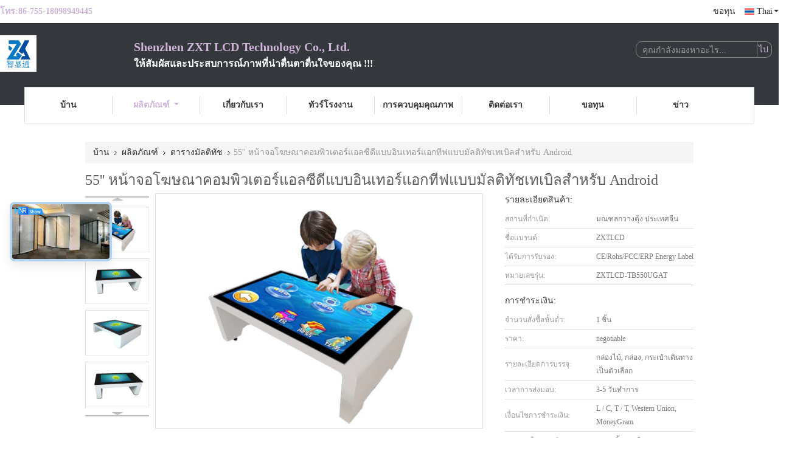

--- FILE ---
content_type: text/html
request_url: https://thai.zxtlcd.com/sale-38103530-55-multi-touch-table-smart-android-interactive-lcd-computer-advertising-screen.html
body_size: 35742
content:

<!DOCTYPE html>
<html lang="th">
<head>
	<meta charset="utf-8">
	<meta http-equiv="X-UA-Compatible" content="IE=edge">
	<meta name="viewport" content="width=device-width, initial-scale=1.0, maximum-scale=5.1, minimum-scale=1">
    <title>55'' หน้าจอโฆษณาคอมพิวเตอร์แอลซีดีแบบอินเทอร์แอกทีฟแบบมัลติทัชเทเบิลสำหรับ Android</title>
    <meta name="keywords" content="350 cd/m2 Multi Touch Table, Interactive LCD Multi Touch Table, ตารางมัลติทัช" />
    <meta name="description" content="คุณภาพสูง 55'' หน้าจอโฆษณาคอมพิวเตอร์แอลซีดีแบบอินเทอร์แอกทีฟแบบมัลติทัชเทเบิลสำหรับ Android จากประเทศจีน, ชั้นนำของจีน 350 cd/m2 Multi Touch Table สินค้า, ด้วยการควบคุมคุณภาพอย่างเข้มงวด Interactive LCD Multi Touch Table โรงงาน, ผลิตที่มีคุณภาพสูง Interactive LCD Multi Touch Table ผลิตภัณฑ์." />
    <link type='text/css' rel='stylesheet' href='/??/images/global.css,/photo/zxtlcd/sitetpl/style/common.css?ver=1736472008' media='all'>
			  <script type='text/javascript' src='/js/jquery.js'></script><meta property="og:title" content="55'' หน้าจอโฆษณาคอมพิวเตอร์แอลซีดีแบบอินเทอร์แอกทีฟแบบมัลติทัชเทเบิลสำหรับ Android" />
<meta property="og:description" content="คุณภาพสูง 55'' หน้าจอโฆษณาคอมพิวเตอร์แอลซีดีแบบอินเทอร์แอกทีฟแบบมัลติทัชเทเบิลสำหรับ Android จากประเทศจีน, ชั้นนำของจีน 350 cd/m2 Multi Touch Table สินค้า, ด้วยการควบคุมคุณภาพอย่างเข้มงวด Interactive LCD Multi Touch Table โรงงาน, ผลิตที่มีคุณภาพสูง Interactive LCD Multi Touch Table ผลิตภัณฑ์." />
<meta property="og:type" content="product" />
<meta property="og:availability" content="instock" />
<meta property="og:site_name" content="Shenzhen ZXT LCD Technology Co., Ltd." />
<meta property="og:url" content="https://thai.zxtlcd.com/sale-38103530-55-multi-touch-table-smart-android-interactive-lcd-computer-advertising-screen.html" />
<meta property="og:image" content="https://thai.zxtlcd.com/photo/ps151842301-55_multi_touch_table_smart_android_interactive_lcd_computer_advertising_screen.jpg" />
<link rel="canonical" href="https://thai.zxtlcd.com/sale-38103530-55-multi-touch-table-smart-android-interactive-lcd-computer-advertising-screen.html" />
<link rel="alternate" href="https://m.thai.zxtlcd.com/sale-38103530-55-multi-touch-table-smart-android-interactive-lcd-computer-advertising-screen.html" media="only screen and (max-width: 640px)" />
<style type="text/css">
/*<![CDATA[*/
.consent__cookie {position: fixed;top: 0;left: 0;width: 100%;height: 0%;z-index: 100000;}.consent__cookie_bg {position: fixed;top: 0;left: 0;width: 100%;height: 100%;background: #000;opacity: .6;display: none }.consent__cookie_rel {position: fixed;bottom:0;left: 0;width: 100%;background: #fff;display: -webkit-box;display: -ms-flexbox;display: flex;flex-wrap: wrap;padding: 24px 80px;-webkit-box-sizing: border-box;box-sizing: border-box;-webkit-box-pack: justify;-ms-flex-pack: justify;justify-content: space-between;-webkit-transition: all ease-in-out .3s;transition: all ease-in-out .3s }.consent__close {position: absolute;top: 20px;right: 20px;cursor: pointer }.consent__close svg {fill: #777 }.consent__close:hover svg {fill: #000 }.consent__cookie_box {flex: 1;word-break: break-word;}.consent__warm {color: #777;font-size: 16px;margin-bottom: 12px;line-height: 19px }.consent__title {color: #333;font-size: 20px;font-weight: 600;margin-bottom: 12px;line-height: 23px }.consent__itxt {color: #333;font-size: 14px;margin-bottom: 12px;display: -webkit-box;display: -ms-flexbox;display: flex;-webkit-box-align: center;-ms-flex-align: center;align-items: center }.consent__itxt i {display: -webkit-inline-box;display: -ms-inline-flexbox;display: inline-flex;width: 28px;height: 28px;border-radius: 50%;background: #e0f9e9;margin-right: 8px;-webkit-box-align: center;-ms-flex-align: center;align-items: center;-webkit-box-pack: center;-ms-flex-pack: center;justify-content: center }.consent__itxt svg {fill: #3ca860 }.consent__txt {color: #a6a6a6;font-size: 14px;margin-bottom: 8px;line-height: 17px }.consent__btns {display: -webkit-box;display: -ms-flexbox;display: flex;-webkit-box-orient: vertical;-webkit-box-direction: normal;-ms-flex-direction: column;flex-direction: column;-webkit-box-pack: center;-ms-flex-pack: center;justify-content: center;flex-shrink: 0;}.consent__btn {width: 280px;height: 40px;line-height: 40px;text-align: center;background: #3ca860;color: #fff;border-radius: 4px;margin: 8px 0;-webkit-box-sizing: border-box;box-sizing: border-box;cursor: pointer }.consent__btn:hover {background: #00823b }.consent__btn.empty {color: #3ca860;border: 1px solid #3ca860;background: #fff }.consent__btn.empty:hover {background: #3ca860;color: #fff }.open .consent__cookie_bg {display: block }.open .consent__cookie_rel {bottom: 0 }@media (max-width: 760px) {.consent__btns {width: 100%;align-items: center;}.consent__cookie_rel {padding: 20px 24px }}.consent__cookie.open {display: block;}.consent__cookie {display: none;}
/*]]>*/
</style>
<script type="text/javascript">
/*<![CDATA[*/
window.isvideotpl = 0;window.detailurl = '';
var isShowGuide=0;showGuideColor=0;var company_type = 0;var webim_domain = '';

var colorUrl = '';
var aisearch = 0;
var selfUrl = '';
window.playerReportUrl='/vod/view_count/report';
var query_string = ["Products","Detail"];
var g_tp = '';
var customtplcolor = 99341;
window.predomainsub = "";
/*]]>*/
</script>
</head>
<body>
<script>
var originProductInfo = '';
var originProductInfo = {"showproduct":1,"pid":"38103530","name":"55&#039;&#039; \u0e2b\u0e19\u0e49\u0e32\u0e08\u0e2d\u0e42\u0e06\u0e29\u0e13\u0e32\u0e04\u0e2d\u0e21\u0e1e\u0e34\u0e27\u0e40\u0e15\u0e2d\u0e23\u0e4c\u0e41\u0e2d\u0e25\u0e0b\u0e35\u0e14\u0e35\u0e41\u0e1a\u0e1a\u0e2d\u0e34\u0e19\u0e40\u0e17\u0e2d\u0e23\u0e4c\u0e41\u0e2d\u0e01\u0e17\u0e35\u0e1f\u0e41\u0e1a\u0e1a\u0e21\u0e31\u0e25\u0e15\u0e34\u0e17\u0e31\u0e0a\u0e40\u0e17\u0e40\u0e1a\u0e34\u0e25\u0e2a\u0e33\u0e2b\u0e23\u0e31\u0e1a Android","source_url":"\/sale-38103530-55-multi-touch-table-smart-android-interactive-lcd-computer-advertising-screen.html","picurl":"\/photo\/pd151842301-55_multi_touch_table_smart_android_interactive_lcd_computer_advertising_screen.jpg","propertyDetail":[["\u0e04\u0e27\u0e32\u0e21\u0e2a\u0e27\u0e48\u0e32\u0e07","350 \u0e0b\u0e35\u0e14\u0e35\/\u0e15\u0e23.\u0e21"],["\u0e02\u0e19\u0e32\u0e14\u0e41\u0e1c\u0e07","55 \u0e19\u0e34\u0e49\u0e27"],["\u0e02\u0e19\u0e32\u0e14","43\/55\u0e19\u0e34\u0e49\u0e27"],["\u0e04\u0e27\u0e32\u0e21\u0e25\u0e30\u0e40\u0e2d\u0e35\u0e22\u0e14\u0e2a\u0e39\u0e07\u0e2a\u0e38\u0e14","4k"]],"company_name":null,"picurl_c":"\/photo\/pc151842301-55_multi_touch_table_smart_android_interactive_lcd_computer_advertising_screen.jpg","price":"negotiable","username":"Jasmine","viewTime":"\u0e40\u0e02\u0e49\u0e32\u0e2a\u0e39\u0e48\u0e23\u0e30\u0e1a\u0e1a\u0e25\u0e48\u0e32\u0e2a\u0e38\u0e14 : 6 \u0e0a\u0e31\u0e48\u0e27\u0e42\u0e21\u0e07 25 \u0e19\u0e32\u0e17\u0e35 \u0e21\u0e32\u0e41\u0e25\u0e49\u0e27","subject":"","countrycode":""};
var save_url = "/contactsave.html";
var update_url = "/updateinquiry.html";
var productInfo = {};
var defaulProductInfo = {};
var myDate = new Date();
var curDate = myDate.getFullYear()+'-'+(parseInt(myDate.getMonth())+1)+'-'+myDate.getDate();
var message = '';
var default_pop = 1;
var leaveMessageDialog = document.getElementsByClassName('leave-message-dialog')[0]; // 获取弹层
var _$$ = function (dom) {
    return document.querySelectorAll(dom);
};
resInfo = originProductInfo;
defaulProductInfo.pid = resInfo['pid'];
defaulProductInfo.productName = resInfo['name'];
defaulProductInfo.productInfo = resInfo['propertyDetail'];
defaulProductInfo.productImg = resInfo['picurl_c'];
defaulProductInfo.subject = resInfo['subject'];
defaulProductInfo.productImgAlt = resInfo['name'];
var inquirypopup_tmp = 1;
var message = 'ที่รัก,'+'\r\n'+"ฉันสนใจ"+' '+trim(resInfo['name'])+", คุณช่วยส่งรายละเอียดเพิ่มเติมเช่นประเภทขนาด MOQ วัสดุ ฯลฯ"+'\r\n'+"ขอบคุณ!"+'\r\n'+"";
var message_1 = 'ที่รัก,'+'\r\n'+"ฉันสนใจ"+' '+trim(resInfo['name'])+", คุณช่วยส่งรายละเอียดเพิ่มเติมเช่นประเภทขนาด MOQ วัสดุ ฯลฯ"+'\r\n'+"ขอบคุณ!"+'\r\n'+"";
var message_2 = 'สวัสดี,'+'\r\n'+"ฉันกำลังมองหา"+' '+trim(resInfo['name'])+", กรุณาส่งราคาสเปคและรูปภาพให้ฉัน"+'\r\n'+"คำตอบที่รวดเร็วของคุณจะได้รับการชื่นชมอย่างมาก"+'\r\n'+"อย่าลังเลที่จะติดต่อฉันสำหรับข้อมูลเพิ่มเติม"+'\r\n'+"ขอบคุณมาก.";
var message_3 = 'สวัสดี,'+'\r\n'+trim(resInfo['name'])+' '+"ตรงตามความคาดหวังของฉัน"+'\r\n'+"โปรดให้ราคาที่ดีที่สุดและข้อมูลผลิตภัณฑ์อื่น ๆ แก่ฉัน"+'\r\n'+"อย่าลังเลที่จะติดต่อฉันทางอีเมลของฉัน"+'\r\n'+"ขอบคุณมาก.";

var message_4 = 'ที่รัก,'+'\r\n'+"ราคา FOB สำหรับไฟล์"+' '+trim(resInfo['name'])+'?'+'\r\n'+"ชื่อพอร์ตใดที่ใกล้ที่สุด"+'\r\n'+"โปรดตอบกลับฉันโดยเร็วที่สุดการแบ่งปันข้อมูลเพิ่มเติมจะดีกว่า"+'\r\n'+"ความนับถือ!";
var message_5 = 'สวัสดี,'+'\r\n'+"ฉันสนใจไฟล์"+' '+trim(resInfo['name'])+'.'+'\r\n'+"กรุณาส่งรายละเอียดผลิตภัณฑ์ของคุณมาให้ฉัน"+'\r\n'+"รอการตอบกลับอย่างรวดเร็วของคุณ"+'\r\n'+"อย่าลังเลที่จะติดต่อฉันทางไปรษณีย์"+'\r\n'+"ความนับถือ!";

var message_6 = 'ที่รัก,'+'\r\n'+"โปรดให้ข้อมูลเกี่ยวกับไฟล์"+' '+trim(resInfo['name'])+", เช่นประเภทขนาดวัสดุและราคาที่ดีที่สุด"+'\r\n'+"รอการตอบกลับอย่างรวดเร็วของคุณ"+'\r\n'+"ขอขอบคุณ!";
var message_7 = 'ที่รัก,'+'\r\n'+"คุณสามารถจัดหา"+' '+trim(resInfo['name'])+" "+'\r\n'+"อันดับแรกเราต้องการรายการราคาและรายละเอียดผลิตภัณฑ์บางอย่าง"+'\r\n'+"ฉันหวังว่าจะได้รับคำตอบโดยเร็วและหวังว่าจะได้รับความร่วมมือ"+'\r\n'+"ขอบคุณมาก.";
var message_8 = 'สวัสดี'+'\r\n'+"ฉันกำลังมองหา"+' '+trim(resInfo['name'])+", โปรดให้ข้อมูลผลิตภัณฑ์โดยละเอียดเพิ่มเติม"+'\r\n'+"ฉันหวังว่าจะได้รับคำตอบจากคุณ"+'\r\n'+"ขอขอบคุณ!";
var message_9 = 'สวัสดี,'+'\r\n'+"ของคุณ"+' '+trim(resInfo['name'])+" ตรงตามความต้องการของฉันเป็นอย่างดี"+'\r\n'+"กรุณาส่งราคาสเปคและรุ่นที่คล้ายกันมาให้ฉัน"+'\r\n'+"อย่าลังเลที่จะแชทกับฉัน"+'\r\n'+"ขอบคุณ!";
var message_10 = 'ที่รัก,'+'\r\n'+"ฉันต้องการทราบข้อมูลเพิ่มเติมเกี่ยวกับรายละเอียดและใบเสนอราคาของ"+' '+trim(resInfo['name'])+'.'+'\r\n'+"สามารถติดต่อฉันได้ทุกเวลา."+'\r\n'+"ความนับถือ!";

var r = getRandom(1,10);

defaulProductInfo.message = eval("message_"+r);

var mytAjax = {

    post: function(url, data, fn) {
        var xhr = new XMLHttpRequest();
        xhr.open("POST", url, true);
        xhr.setRequestHeader("Content-Type", "application/x-www-form-urlencoded;charset=UTF-8");
        xhr.setRequestHeader("X-Requested-With", "XMLHttpRequest");
        xhr.setRequestHeader('Content-Type','text/plain;charset=UTF-8');
        xhr.onreadystatechange = function() {
            if(xhr.readyState == 4 && (xhr.status == 200 || xhr.status == 304)) {
                fn.call(this, xhr.responseText);
            }
        };
        xhr.send(data);
    },

    postform: function(url, data, fn) {
        var xhr = new XMLHttpRequest();
        xhr.open("POST", url, true);
        xhr.setRequestHeader("X-Requested-With", "XMLHttpRequest");
        xhr.onreadystatechange = function() {
            if(xhr.readyState == 4 && (xhr.status == 200 || xhr.status == 304)) {
                fn.call(this, xhr.responseText);
            }
        };
        xhr.send(data);
    }
};
/*window.onload = function(){
    leaveMessageDialog = document.getElementsByClassName('leave-message-dialog')[0];
    if (window.localStorage.recordDialogStatus=='undefined' || (window.localStorage.recordDialogStatus!='undefined' && window.localStorage.recordDialogStatus != curDate)) {
        setTimeout(function(){
            if(parseInt(inquirypopup_tmp%10) == 1){
                creatDialog(defaulProductInfo, 1);
            }
        }, 6000);
    }
};*/
function trim(str)
{
    str = str.replace(/(^\s*)/g,"");
    return str.replace(/(\s*$)/g,"");
};
function getRandom(m,n){
    var num = Math.floor(Math.random()*(m - n) + n);
    return num;
};
function strBtn(param) {

    var starattextarea = document.getElementById("textareamessage").value.length;
    var email = document.getElementById("startEmail").value;

    var default_tip = document.querySelectorAll(".watermark_container").length;
    if (20 < starattextarea && starattextarea < 3000) {
        if(default_tip>0){
            document.getElementById("textareamessage1").parentNode.parentNode.nextElementSibling.style.display = "none";
        }else{
            document.getElementById("textareamessage1").parentNode.nextElementSibling.style.display = "none";
        }

    } else {
        if(default_tip>0){
            document.getElementById("textareamessage1").parentNode.parentNode.nextElementSibling.style.display = "block";
        }else{
            document.getElementById("textareamessage1").parentNode.nextElementSibling.style.display = "block";
        }

        return;
    }

    // var re = /^([a-zA-Z0-9_-])+@([a-zA-Z0-9_-])+\.([a-zA-Z0-9_-])+/i;/*邮箱不区分大小写*/
    var re = /^[a-zA-Z0-9][\w-]*(\.?[\w-]+)*@[a-zA-Z0-9-]+(\.[a-zA-Z0-9]+)+$/i;
    if (!re.test(email)) {
        document.getElementById("startEmail").nextElementSibling.style.display = "block";
        return;
    } else {
        document.getElementById("startEmail").nextElementSibling.style.display = "none";
    }

    var subject = document.getElementById("pop_subject").value;
    var pid = document.getElementById("pop_pid").value;
    var message = document.getElementById("textareamessage").value;
    var sender_email = document.getElementById("startEmail").value;
    var tel = '';
    if (document.getElementById("tel0") != undefined && document.getElementById("tel0") != '')
        tel = document.getElementById("tel0").value;
    var form_serialize = '&tel='+tel;

    form_serialize = form_serialize.replace(/\+/g, "%2B");
    mytAjax.post(save_url,"pid="+pid+"&subject="+subject+"&email="+sender_email+"&message="+(message)+form_serialize,function(res){
        var mes = JSON.parse(res);
        if(mes.status == 200){
            var iid = mes.iid;
            document.getElementById("pop_iid").value = iid;
            document.getElementById("pop_uuid").value = mes.uuid;

            if(typeof gtag_report_conversion === "function"){
                gtag_report_conversion();//执行统计js代码
            }
            if(typeof fbq === "function"){
                fbq('track','Purchase');//执行统计js代码
            }
        }
    });
    for (var index = 0; index < document.querySelectorAll(".dialog-content-pql").length; index++) {
        document.querySelectorAll(".dialog-content-pql")[index].style.display = "none";
    };
    $('#idphonepql').val(tel);
    document.getElementById("dialog-content-pql-id").style.display = "block";
    ;
};
function twoBtnOk(param) {

    var selectgender = document.getElementById("Mr").innerHTML;
    var iid = document.getElementById("pop_iid").value;
    var sendername = document.getElementById("idnamepql").value;
    var senderphone = document.getElementById("idphonepql").value;
    var sendercname = document.getElementById("idcompanypql").value;
    var uuid = document.getElementById("pop_uuid").value;
    var gender = 2;
    if(selectgender == 'Mr.') gender = 0;
    if(selectgender == 'Mrs.') gender = 1;
    var pid = document.getElementById("pop_pid").value;
    var form_serialize = '';

        form_serialize = form_serialize.replace(/\+/g, "%2B");

    mytAjax.post(update_url,"iid="+iid+"&gender="+gender+"&uuid="+uuid+"&name="+(sendername)+"&tel="+(senderphone)+"&company="+(sendercname)+form_serialize,function(res){});

    for (var index = 0; index < document.querySelectorAll(".dialog-content-pql").length; index++) {
        document.querySelectorAll(".dialog-content-pql")[index].style.display = "none";
    };
    document.getElementById("dialog-content-pql-ok").style.display = "block";

};
function toCheckMust(name) {
    $('#'+name+'error').hide();
}
function handClidk(param) {
    var starattextarea = document.getElementById("textareamessage1").value.length;
    var email = document.getElementById("startEmail1").value;
    var default_tip = document.querySelectorAll(".watermark_container").length;
    if (20 < starattextarea && starattextarea < 3000) {
        if(default_tip>0){
            document.getElementById("textareamessage1").parentNode.parentNode.nextElementSibling.style.display = "none";
        }else{
            document.getElementById("textareamessage1").parentNode.nextElementSibling.style.display = "none";
        }

    } else {
        if(default_tip>0){
            document.getElementById("textareamessage1").parentNode.parentNode.nextElementSibling.style.display = "block";
        }else{
            document.getElementById("textareamessage1").parentNode.nextElementSibling.style.display = "block";
        }

        return;
    }

    // var re = /^([a-zA-Z0-9_-])+@([a-zA-Z0-9_-])+\.([a-zA-Z0-9_-])+/i;
    var re = /^[a-zA-Z0-9][\w-]*(\.?[\w-]+)*@[a-zA-Z0-9-]+(\.[a-zA-Z0-9]+)+$/i;
    if (!re.test(email)) {
        document.getElementById("startEmail1").nextElementSibling.style.display = "block";
        return;
    } else {
        document.getElementById("startEmail1").nextElementSibling.style.display = "none";
    }

    var subject = document.getElementById("pop_subject").value;
    var pid = document.getElementById("pop_pid").value;
    var message = document.getElementById("textareamessage1").value;
    var sender_email = document.getElementById("startEmail1").value;
    var form_serialize = tel = '';
    if (document.getElementById("tel1") != undefined && document.getElementById("tel1") != '')
        tel = document.getElementById("tel1").value;
        mytAjax.post(save_url,"email="+sender_email+"&tel="+tel+"&pid="+pid+"&message="+message+"&subject="+subject+form_serialize,function(res){

        var mes = JSON.parse(res);
        if(mes.status == 200){
            var iid = mes.iid;
            document.getElementById("pop_iid").value = iid;
            document.getElementById("pop_uuid").value = mes.uuid;
            if(typeof gtag_report_conversion === "function"){
                gtag_report_conversion();//执行统计js代码
            }
        }

    });
    for (var index = 0; index < document.querySelectorAll(".dialog-content-pql").length; index++) {
        document.querySelectorAll(".dialog-content-pql")[index].style.display = "none";
    };
    $('#idphonepql').val(tel);
    document.getElementById("dialog-content-pql-id").style.display = "block";

};
window.addEventListener('load', function () {
    $('.checkbox-wrap label').each(function(){
        if($(this).find('input').prop('checked')){
            $(this).addClass('on')
        }else {
            $(this).removeClass('on')
        }
    })
    $(document).on('click', '.checkbox-wrap label' , function(ev){
        if (ev.target.tagName.toUpperCase() != 'INPUT') {
            $(this).toggleClass('on')
        }
    })
})

function hand_video(pdata) {
    data = JSON.parse(pdata);
    productInfo.productName = data.productName;
    productInfo.productInfo = data.productInfo;
    productInfo.productImg = data.productImg;
    productInfo.subject = data.subject;

    var message = 'ที่รัก,'+'\r\n'+"ฉันสนใจ"+' '+trim(data.productName)+", คุณช่วยส่งรายละเอียดเพิ่มเติมเช่นประเภทขนาดปริมาณวัสดุ ฯลฯ ให้ฉันได้ไหม"+'\r\n'+"ขอบคุณ!"+'\r\n'+"";

    var message = 'ที่รัก,'+'\r\n'+"ฉันสนใจ"+' '+trim(data.productName)+", คุณช่วยส่งรายละเอียดเพิ่มเติมเช่นประเภทขนาด MOQ วัสดุ ฯลฯ"+'\r\n'+"ขอบคุณ!"+'\r\n'+"";
    var message_1 = 'ที่รัก,'+'\r\n'+"ฉันสนใจ"+' '+trim(data.productName)+", คุณช่วยส่งรายละเอียดเพิ่มเติมเช่นประเภทขนาด MOQ วัสดุ ฯลฯ"+'\r\n'+"ขอบคุณ!"+'\r\n'+"";
    var message_2 = 'สวัสดี,'+'\r\n'+"ฉันกำลังมองหา"+' '+trim(data.productName)+", กรุณาส่งราคาสเปคและรูปภาพให้ฉัน"+'\r\n'+"คำตอบที่รวดเร็วของคุณจะได้รับการชื่นชมอย่างมาก"+'\r\n'+"อย่าลังเลที่จะติดต่อฉันสำหรับข้อมูลเพิ่มเติม"+'\r\n'+"ขอบคุณมาก.";
    var message_3 = 'สวัสดี,'+'\r\n'+trim(data.productName)+' '+"ตรงตามความคาดหวังของฉัน"+'\r\n'+"โปรดให้ราคาที่ดีที่สุดและข้อมูลผลิตภัณฑ์อื่น ๆ แก่ฉัน"+'\r\n'+"อย่าลังเลที่จะติดต่อฉันทางอีเมลของฉัน"+'\r\n'+"ขอบคุณมาก.";

    var message_4 = 'ที่รัก,'+'\r\n'+"ราคา FOB สำหรับไฟล์"+' '+trim(data.productName)+'?'+'\r\n'+"ชื่อพอร์ตใดที่ใกล้ที่สุด"+'\r\n'+"โปรดตอบกลับฉันโดยเร็วที่สุดการแบ่งปันข้อมูลเพิ่มเติมจะดีกว่า"+'\r\n'+"ความนับถือ!";
    var message_5 = 'สวัสดี,'+'\r\n'+"ฉันสนใจไฟล์"+' '+trim(data.productName)+'.'+'\r\n'+"กรุณาส่งรายละเอียดผลิตภัณฑ์ของคุณมาให้ฉัน"+'\r\n'+"รอการตอบกลับอย่างรวดเร็วของคุณ"+'\r\n'+"อย่าลังเลที่จะติดต่อฉันทางไปรษณีย์"+'\r\n'+"ความนับถือ!";

    var message_6 = 'ที่รัก,'+'\r\n'+"โปรดให้ข้อมูลเกี่ยวกับไฟล์"+' '+trim(data.productName)+", เช่นประเภทขนาดวัสดุและราคาที่ดีที่สุด"+'\r\n'+"รอการตอบกลับอย่างรวดเร็วของคุณ"+'\r\n'+"ขอขอบคุณ!";
    var message_7 = 'ที่รัก,'+'\r\n'+"คุณสามารถจัดหา"+' '+trim(data.productName)+" "+'\r\n'+"อันดับแรกเราต้องการรายการราคาและรายละเอียดผลิตภัณฑ์บางอย่าง"+'\r\n'+"ฉันหวังว่าจะได้รับคำตอบโดยเร็วและหวังว่าจะได้รับความร่วมมือ"+'\r\n'+"ขอบคุณมาก.";
    var message_8 = 'สวัสดี'+'\r\n'+"ฉันกำลังมองหา"+' '+trim(data.productName)+", โปรดให้ข้อมูลผลิตภัณฑ์โดยละเอียดเพิ่มเติม"+'\r\n'+"ฉันหวังว่าจะได้รับคำตอบจากคุณ"+'\r\n'+"ขอขอบคุณ!";
    var message_9 = 'สวัสดี,'+'\r\n'+"ของคุณ"+' '+trim(data.productName)+" ตรงตามความต้องการของฉันเป็นอย่างดี"+'\r\n'+"กรุณาส่งราคาสเปคและรุ่นที่คล้ายกันมาให้ฉัน"+'\r\n'+"อย่าลังเลที่จะแชทกับฉัน"+'\r\n'+"ขอบคุณ!";
    var message_10 = 'ที่รัก,'+'\r\n'+"ฉันต้องการทราบข้อมูลเพิ่มเติมเกี่ยวกับรายละเอียดและใบเสนอราคาของ"+' '+trim(data.productName)+'.'+'\r\n'+"สามารถติดต่อฉันได้ทุกเวลา."+'\r\n'+"ความนับถือ!";

    var r = getRandom(1,10);

    productInfo.message = eval("message_"+r);
    if(parseInt(inquirypopup_tmp/10) == 1){
        productInfo.message = "";
    }
    productInfo.pid = data.pid;
    creatDialog(productInfo, 2);
};

function handDialog(pdata) {
    data = JSON.parse(pdata);
    productInfo.productName = data.productName;
    productInfo.productInfo = data.productInfo;
    productInfo.productImg = data.productImg;
    productInfo.subject = data.subject;

    var message = 'ที่รัก,'+'\r\n'+"ฉันสนใจ"+' '+trim(data.productName)+", คุณช่วยส่งรายละเอียดเพิ่มเติมเช่นประเภทขนาดปริมาณวัสดุ ฯลฯ ให้ฉันได้ไหม"+'\r\n'+"ขอบคุณ!"+'\r\n'+"";

    var message = 'ที่รัก,'+'\r\n'+"ฉันสนใจ"+' '+trim(data.productName)+", คุณช่วยส่งรายละเอียดเพิ่มเติมเช่นประเภทขนาด MOQ วัสดุ ฯลฯ"+'\r\n'+"ขอบคุณ!"+'\r\n'+"";
    var message_1 = 'ที่รัก,'+'\r\n'+"ฉันสนใจ"+' '+trim(data.productName)+", คุณช่วยส่งรายละเอียดเพิ่มเติมเช่นประเภทขนาด MOQ วัสดุ ฯลฯ"+'\r\n'+"ขอบคุณ!"+'\r\n'+"";
    var message_2 = 'สวัสดี,'+'\r\n'+"ฉันกำลังมองหา"+' '+trim(data.productName)+", กรุณาส่งราคาสเปคและรูปภาพให้ฉัน"+'\r\n'+"คำตอบที่รวดเร็วของคุณจะได้รับการชื่นชมอย่างมาก"+'\r\n'+"อย่าลังเลที่จะติดต่อฉันสำหรับข้อมูลเพิ่มเติม"+'\r\n'+"ขอบคุณมาก.";
    var message_3 = 'สวัสดี,'+'\r\n'+trim(data.productName)+' '+"ตรงตามความคาดหวังของฉัน"+'\r\n'+"โปรดให้ราคาที่ดีที่สุดและข้อมูลผลิตภัณฑ์อื่น ๆ แก่ฉัน"+'\r\n'+"อย่าลังเลที่จะติดต่อฉันทางอีเมลของฉัน"+'\r\n'+"ขอบคุณมาก.";

    var message_4 = 'ที่รัก,'+'\r\n'+"ราคา FOB สำหรับไฟล์"+' '+trim(data.productName)+'?'+'\r\n'+"ชื่อพอร์ตใดที่ใกล้ที่สุด"+'\r\n'+"โปรดตอบกลับฉันโดยเร็วที่สุดการแบ่งปันข้อมูลเพิ่มเติมจะดีกว่า"+'\r\n'+"ความนับถือ!";
    var message_5 = 'สวัสดี,'+'\r\n'+"ฉันสนใจไฟล์"+' '+trim(data.productName)+'.'+'\r\n'+"กรุณาส่งรายละเอียดผลิตภัณฑ์ของคุณมาให้ฉัน"+'\r\n'+"รอการตอบกลับอย่างรวดเร็วของคุณ"+'\r\n'+"อย่าลังเลที่จะติดต่อฉันทางไปรษณีย์"+'\r\n'+"ความนับถือ!";

    var message_6 = 'ที่รัก,'+'\r\n'+"โปรดให้ข้อมูลเกี่ยวกับไฟล์"+' '+trim(data.productName)+", เช่นประเภทขนาดวัสดุและราคาที่ดีที่สุด"+'\r\n'+"รอการตอบกลับอย่างรวดเร็วของคุณ"+'\r\n'+"ขอขอบคุณ!";
    var message_7 = 'ที่รัก,'+'\r\n'+"คุณสามารถจัดหา"+' '+trim(data.productName)+" "+'\r\n'+"อันดับแรกเราต้องการรายการราคาและรายละเอียดผลิตภัณฑ์บางอย่าง"+'\r\n'+"ฉันหวังว่าจะได้รับคำตอบโดยเร็วและหวังว่าจะได้รับความร่วมมือ"+'\r\n'+"ขอบคุณมาก.";
    var message_8 = 'สวัสดี'+'\r\n'+"ฉันกำลังมองหา"+' '+trim(data.productName)+", โปรดให้ข้อมูลผลิตภัณฑ์โดยละเอียดเพิ่มเติม"+'\r\n'+"ฉันหวังว่าจะได้รับคำตอบจากคุณ"+'\r\n'+"ขอขอบคุณ!";
    var message_9 = 'สวัสดี,'+'\r\n'+"ของคุณ"+' '+trim(data.productName)+" ตรงตามความต้องการของฉันเป็นอย่างดี"+'\r\n'+"กรุณาส่งราคาสเปคและรุ่นที่คล้ายกันมาให้ฉัน"+'\r\n'+"อย่าลังเลที่จะแชทกับฉัน"+'\r\n'+"ขอบคุณ!";
    var message_10 = 'ที่รัก,'+'\r\n'+"ฉันต้องการทราบข้อมูลเพิ่มเติมเกี่ยวกับรายละเอียดและใบเสนอราคาของ"+' '+trim(data.productName)+'.'+'\r\n'+"สามารถติดต่อฉันได้ทุกเวลา."+'\r\n'+"ความนับถือ!";

    var r = getRandom(1,10);

    productInfo.message = eval("message_"+r);
    if(parseInt(inquirypopup_tmp/10) == 1){
        productInfo.message = "";
    }
    productInfo.pid = data.pid;
    creatDialog(productInfo, 2);
};

function closepql(param) {

    leaveMessageDialog.style.display = 'none';
};

function closepql2(param) {

    for (var index = 0; index < document.querySelectorAll(".dialog-content-pql").length; index++) {
        document.querySelectorAll(".dialog-content-pql")[index].style.display = "none";
    };
    document.getElementById("dialog-content-pql-ok").style.display = "block";
};

function decodeHtmlEntities(str) {
    var tempElement = document.createElement('div');
    tempElement.innerHTML = str;
    return tempElement.textContent || tempElement.innerText || '';
}

function initProduct(productInfo,type){

    productInfo.productName = decodeHtmlEntities(productInfo.productName);
    productInfo.message = decodeHtmlEntities(productInfo.message);

    leaveMessageDialog = document.getElementsByClassName('leave-message-dialog')[0];
    leaveMessageDialog.style.display = "block";
    if(type == 3){
        var popinquiryemail = document.getElementById("popinquiryemail").value;
        _$$("#startEmail1")[0].value = popinquiryemail;
    }else{
        _$$("#startEmail1")[0].value = "";
    }
    _$$("#startEmail")[0].value = "";
    _$$("#idnamepql")[0].value = "";
    _$$("#idphonepql")[0].value = "";
    _$$("#idcompanypql")[0].value = "";

    _$$("#pop_pid")[0].value = productInfo.pid;
    _$$("#pop_subject")[0].value = productInfo.subject;
    
    if(parseInt(inquirypopup_tmp/10) == 1){
        productInfo.message = "";
    }

    _$$("#textareamessage1")[0].value = productInfo.message;
    _$$("#textareamessage")[0].value = productInfo.message;

    _$$("#dialog-content-pql-id .titlep")[0].innerHTML = productInfo.productName;
    _$$("#dialog-content-pql-id img")[0].setAttribute("src", productInfo.productImg);
    _$$("#dialog-content-pql-id img")[0].setAttribute("alt", productInfo.productImgAlt);

    _$$("#dialog-content-pql-id-hand img")[0].setAttribute("src", productInfo.productImg);
    _$$("#dialog-content-pql-id-hand img")[0].setAttribute("alt", productInfo.productImgAlt);
    _$$("#dialog-content-pql-id-hand .titlep")[0].innerHTML = productInfo.productName;

    if (productInfo.productInfo.length > 0) {
        var ul2, ul;
        ul = document.createElement("ul");
        for (var index = 0; index < productInfo.productInfo.length; index++) {
            var el = productInfo.productInfo[index];
            var li = document.createElement("li");
            var span1 = document.createElement("span");
            span1.innerHTML = el[0] + ":";
            var span2 = document.createElement("span");
            span2.innerHTML = el[1];
            li.appendChild(span1);
            li.appendChild(span2);
            ul.appendChild(li);

        }
        ul2 = ul.cloneNode(true);
        if (type === 1) {
            _$$("#dialog-content-pql-id .left")[0].replaceChild(ul, _$$("#dialog-content-pql-id .left ul")[0]);
        } else {
            _$$("#dialog-content-pql-id-hand .left")[0].replaceChild(ul2, _$$("#dialog-content-pql-id-hand .left ul")[0]);
            _$$("#dialog-content-pql-id .left")[0].replaceChild(ul, _$$("#dialog-content-pql-id .left ul")[0]);
        }
    };
    for (var index = 0; index < _$$("#dialog-content-pql-id .right ul li").length; index++) {
        _$$("#dialog-content-pql-id .right ul li")[index].addEventListener("click", function (params) {
            _$$("#dialog-content-pql-id .right #Mr")[0].innerHTML = this.innerHTML
        }, false)

    };

};
function closeInquiryCreateDialog() {
    document.getElementById("xuanpan_dialog_box_pql").style.display = "none";
};
function showInquiryCreateDialog() {
    document.getElementById("xuanpan_dialog_box_pql").style.display = "block";
};
function submitPopInquiry(){
    var message = document.getElementById("inquiry_message").value;
    var email = document.getElementById("inquiry_email").value;
    var subject = defaulProductInfo.subject;
    var pid = defaulProductInfo.pid;
    if (email === undefined) {
        showInquiryCreateDialog();
        document.getElementById("inquiry_email").style.border = "1px solid red";
        return false;
    };
    if (message === undefined) {
        showInquiryCreateDialog();
        document.getElementById("inquiry_message").style.border = "1px solid red";
        return false;
    };
    if (email.search(/^\w+((-\w+)|(\.\w+))*\@[A-Za-z0-9]+((\.|-)[A-Za-z0-9]+)*\.[A-Za-z0-9]+$/) == -1) {
        document.getElementById("inquiry_email").style.border= "1px solid red";
        showInquiryCreateDialog();
        return false;
    } else {
        document.getElementById("inquiry_email").style.border= "";
    };
    if (message.length < 20 || message.length >3000) {
        showInquiryCreateDialog();
        document.getElementById("inquiry_message").style.border = "1px solid red";
        return false;
    } else {
        document.getElementById("inquiry_message").style.border = "";
    };
    var tel = '';
    if (document.getElementById("tel") != undefined && document.getElementById("tel") != '')
        tel = document.getElementById("tel").value;

    mytAjax.post(save_url,"pid="+pid+"&subject="+subject+"&email="+email+"&message="+(message)+'&tel='+tel,function(res){
        var mes = JSON.parse(res);
        if(mes.status == 200){
            var iid = mes.iid;
            document.getElementById("pop_iid").value = iid;
            document.getElementById("pop_uuid").value = mes.uuid;

        }
    });
    initProduct(defaulProductInfo);
    for (var index = 0; index < document.querySelectorAll(".dialog-content-pql").length; index++) {
        document.querySelectorAll(".dialog-content-pql")[index].style.display = "none";
    };
    $('#idphonepql').val(tel);
    document.getElementById("dialog-content-pql-id").style.display = "block";

};

//带附件上传
function submitPopInquiryfile(email_id,message_id,check_sort,name_id,phone_id,company_id,attachments){

    if(typeof(check_sort) == 'undefined'){
        check_sort = 0;
    }
    var message = document.getElementById(message_id).value;
    var email = document.getElementById(email_id).value;
    var attachments = document.getElementById(attachments).value;
    if(typeof(name_id) !== 'undefined' && name_id != ""){
        var name  = document.getElementById(name_id).value;
    }
    if(typeof(phone_id) !== 'undefined' && phone_id != ""){
        var phone = document.getElementById(phone_id).value;
    }
    if(typeof(company_id) !== 'undefined' && company_id != ""){
        var company = document.getElementById(company_id).value;
    }
    var subject = defaulProductInfo.subject;
    var pid = defaulProductInfo.pid;

    if(check_sort == 0){
        if (email === undefined) {
            showInquiryCreateDialog();
            document.getElementById(email_id).style.border = "1px solid red";
            return false;
        };
        if (message === undefined) {
            showInquiryCreateDialog();
            document.getElementById(message_id).style.border = "1px solid red";
            return false;
        };

        if (email.search(/^\w+((-\w+)|(\.\w+))*\@[A-Za-z0-9]+((\.|-)[A-Za-z0-9]+)*\.[A-Za-z0-9]+$/) == -1) {
            document.getElementById(email_id).style.border= "1px solid red";
            showInquiryCreateDialog();
            return false;
        } else {
            document.getElementById(email_id).style.border= "";
        };
        if (message.length < 20 || message.length >3000) {
            showInquiryCreateDialog();
            document.getElementById(message_id).style.border = "1px solid red";
            return false;
        } else {
            document.getElementById(message_id).style.border = "";
        };
    }else{

        if (message === undefined) {
            showInquiryCreateDialog();
            document.getElementById(message_id).style.border = "1px solid red";
            return false;
        };

        if (email === undefined) {
            showInquiryCreateDialog();
            document.getElementById(email_id).style.border = "1px solid red";
            return false;
        };

        if (message.length < 20 || message.length >3000) {
            showInquiryCreateDialog();
            document.getElementById(message_id).style.border = "1px solid red";
            return false;
        } else {
            document.getElementById(message_id).style.border = "";
        };

        if (email.search(/^\w+((-\w+)|(\.\w+))*\@[A-Za-z0-9]+((\.|-)[A-Za-z0-9]+)*\.[A-Za-z0-9]+$/) == -1) {
            document.getElementById(email_id).style.border= "1px solid red";
            showInquiryCreateDialog();
            return false;
        } else {
            document.getElementById(email_id).style.border= "";
        };

    };

    mytAjax.post(save_url,"pid="+pid+"&subject="+subject+"&email="+email+"&message="+message+"&company="+company+"&attachments="+attachments,function(res){
        var mes = JSON.parse(res);
        if(mes.status == 200){
            var iid = mes.iid;
            document.getElementById("pop_iid").value = iid;
            document.getElementById("pop_uuid").value = mes.uuid;

            if(typeof gtag_report_conversion === "function"){
                gtag_report_conversion();//执行统计js代码
            }
            if(typeof fbq === "function"){
                fbq('track','Purchase');//执行统计js代码
            }
        }
    });
    initProduct(defaulProductInfo);

    if(name !== undefined && name != ""){
        _$$("#idnamepql")[0].value = name;
    }

    if(phone !== undefined && phone != ""){
        _$$("#idphonepql")[0].value = phone;
    }

    if(company !== undefined && company != ""){
        _$$("#idcompanypql")[0].value = company;
    }

    for (var index = 0; index < document.querySelectorAll(".dialog-content-pql").length; index++) {
        document.querySelectorAll(".dialog-content-pql")[index].style.display = "none";
    };
    document.getElementById("dialog-content-pql-id").style.display = "block";

};
function submitPopInquiryByParam(email_id,message_id,check_sort,name_id,phone_id,company_id){

    if(typeof(check_sort) == 'undefined'){
        check_sort = 0;
    }

    var senderphone = '';
    var message = document.getElementById(message_id).value;
    var email = document.getElementById(email_id).value;
    if(typeof(name_id) !== 'undefined' && name_id != ""){
        var name  = document.getElementById(name_id).value;
    }
    if(typeof(phone_id) !== 'undefined' && phone_id != ""){
        var phone = document.getElementById(phone_id).value;
        senderphone = phone;
    }
    if(typeof(company_id) !== 'undefined' && company_id != ""){
        var company = document.getElementById(company_id).value;
    }
    var subject = defaulProductInfo.subject;
    var pid = defaulProductInfo.pid;

    if(check_sort == 0){
        if (email === undefined) {
            showInquiryCreateDialog();
            document.getElementById(email_id).style.border = "1px solid red";
            return false;
        };
        if (message === undefined) {
            showInquiryCreateDialog();
            document.getElementById(message_id).style.border = "1px solid red";
            return false;
        };

        if (email.search(/^\w+((-\w+)|(\.\w+))*\@[A-Za-z0-9]+((\.|-)[A-Za-z0-9]+)*\.[A-Za-z0-9]+$/) == -1) {
            document.getElementById(email_id).style.border= "1px solid red";
            showInquiryCreateDialog();
            return false;
        } else {
            document.getElementById(email_id).style.border= "";
        };
        if (message.length < 20 || message.length >3000) {
            showInquiryCreateDialog();
            document.getElementById(message_id).style.border = "1px solid red";
            return false;
        } else {
            document.getElementById(message_id).style.border = "";
        };
    }else{

        if (message === undefined) {
            showInquiryCreateDialog();
            document.getElementById(message_id).style.border = "1px solid red";
            return false;
        };

        if (email === undefined) {
            showInquiryCreateDialog();
            document.getElementById(email_id).style.border = "1px solid red";
            return false;
        };

        if (message.length < 20 || message.length >3000) {
            showInquiryCreateDialog();
            document.getElementById(message_id).style.border = "1px solid red";
            return false;
        } else {
            document.getElementById(message_id).style.border = "";
        };

        if (email.search(/^\w+((-\w+)|(\.\w+))*\@[A-Za-z0-9]+((\.|-)[A-Za-z0-9]+)*\.[A-Za-z0-9]+$/) == -1) {
            document.getElementById(email_id).style.border= "1px solid red";
            showInquiryCreateDialog();
            return false;
        } else {
            document.getElementById(email_id).style.border= "";
        };

    };

    var productsku = "";
    if($("#product_sku").length > 0){
        productsku = $("#product_sku").html();
    }

    mytAjax.post(save_url,"tel="+senderphone+"&pid="+pid+"&subject="+subject+"&email="+email+"&message="+message+"&messagesku="+encodeURI(productsku),function(res){
        var mes = JSON.parse(res);
        if(mes.status == 200){
            var iid = mes.iid;
            document.getElementById("pop_iid").value = iid;
            document.getElementById("pop_uuid").value = mes.uuid;

            if(typeof gtag_report_conversion === "function"){
                gtag_report_conversion();//执行统计js代码
            }
            if(typeof fbq === "function"){
                fbq('track','Purchase');//执行统计js代码
            }
        }
    });
    initProduct(defaulProductInfo);

    if(name !== undefined && name != ""){
        _$$("#idnamepql")[0].value = name;
    }

    if(phone !== undefined && phone != ""){
        _$$("#idphonepql")[0].value = phone;
    }

    if(company !== undefined && company != ""){
        _$$("#idcompanypql")[0].value = company;
    }

    for (var index = 0; index < document.querySelectorAll(".dialog-content-pql").length; index++) {
        document.querySelectorAll(".dialog-content-pql")[index].style.display = "none";

    };
    document.getElementById("dialog-content-pql-id").style.display = "block";

};

function creat_videoDialog(productInfo, type) {

    if(type == 1){
        if(default_pop != 1){
            return false;
        }
        window.localStorage.recordDialogStatus = curDate;
    }else{
        default_pop = 0;
    }
    initProduct(productInfo, type);
    if (type === 1) {
        // 自动弹出
        for (var index = 0; index < document.querySelectorAll(".dialog-content-pql").length; index++) {

            document.querySelectorAll(".dialog-content-pql")[index].style.display = "none";
        };
        document.getElementById("dialog-content-pql").style.display = "block";
    } else {
        // 手动弹出
        for (var index = 0; index < document.querySelectorAll(".dialog-content-pql").length; index++) {
            document.querySelectorAll(".dialog-content-pql")[index].style.display = "none";
        };
        document.getElementById("dialog-content-pql-id-hand").style.display = "block";
    }
}

function creatDialog(productInfo, type) {

    if(type == 1){
        if(default_pop != 1){
            return false;
        }
        window.localStorage.recordDialogStatus = curDate;
    }else{
        default_pop = 0;
    }
    initProduct(productInfo, type);
    if (type === 1) {
        // 自动弹出
        for (var index = 0; index < document.querySelectorAll(".dialog-content-pql").length; index++) {

            document.querySelectorAll(".dialog-content-pql")[index].style.display = "none";
        };
        document.getElementById("dialog-content-pql").style.display = "block";
    } else {
        // 手动弹出
        for (var index = 0; index < document.querySelectorAll(".dialog-content-pql").length; index++) {
            document.querySelectorAll(".dialog-content-pql")[index].style.display = "none";
        };
        document.getElementById("dialog-content-pql-id-hand").style.display = "block";
    }
}

//带邮箱信息打开询盘框 emailtype=1表示带入邮箱
function openDialog(emailtype){
    var type = 2;//不带入邮箱，手动弹出
    if(emailtype == 1){
        var popinquiryemail = document.getElementById("popinquiryemail").value;
        // var re = /^([a-zA-Z0-9_-])+@([a-zA-Z0-9_-])+\.([a-zA-Z0-9_-])+/i;
        var re = /^[a-zA-Z0-9][\w-]*(\.?[\w-]+)*@[a-zA-Z0-9-]+(\.[a-zA-Z0-9]+)+$/i;
        if (!re.test(popinquiryemail)) {
            //前端提示样式;
            showInquiryCreateDialog();
            document.getElementById("popinquiryemail").style.border = "1px solid red";
            return false;
        } else {
            //前端提示样式;
        }
        var type = 3;
    }
    creatDialog(defaulProductInfo,type);
}

//上传附件
function inquiryUploadFile(){
    var fileObj = document.querySelector("#fileId").files[0];
    //构建表单数据
    var formData = new FormData();
    var filesize = fileObj.size;
    if(filesize > 10485760 || filesize == 0) {
        document.getElementById("filetips").style.display = "block";
        return false;
    }else {
        document.getElementById("filetips").style.display = "none";
    }
    formData.append('popinquiryfile', fileObj);
    document.getElementById("quotefileform").reset();
    var save_url = "/inquiryuploadfile.html";
    mytAjax.postform(save_url,formData,function(res){
        var mes = JSON.parse(res);
        if(mes.status == 200){
            document.getElementById("uploader-file-info").innerHTML = document.getElementById("uploader-file-info").innerHTML + "<span class=op>"+mes.attfile.name+"<a class=delatt id=att"+mes.attfile.id+" onclick=delatt("+mes.attfile.id+");>Delete</a></span>";
            var nowattachs = document.getElementById("attachments").value;
            if( nowattachs !== ""){
                var attachs = JSON.parse(nowattachs);
                attachs[mes.attfile.id] = mes.attfile;
            }else{
                var attachs = {};
                attachs[mes.attfile.id] = mes.attfile;
            }
            document.getElementById("attachments").value = JSON.stringify(attachs);
        }
    });
}
//附件删除
function delatt(attid)
{
    var nowattachs = document.getElementById("attachments").value;
    if( nowattachs !== ""){
        var attachs = JSON.parse(nowattachs);
        if(attachs[attid] == ""){
            return false;
        }
        var formData = new FormData();
        var delfile = attachs[attid]['filename'];
        var save_url = "/inquirydelfile.html";
        if(delfile != "") {
            formData.append('delfile', delfile);
            mytAjax.postform(save_url, formData, function (res) {
                if(res !== "") {
                    var mes = JSON.parse(res);
                    if (mes.status == 200) {
                        delete attachs[attid];
                        document.getElementById("attachments").value = JSON.stringify(attachs);
                        var s = document.getElementById("att"+attid);
                        s.parentNode.remove();
                    }
                }
            });
        }
    }else{
        return false;
    }
}

</script>
<div class="leave-message-dialog" style="display: none">
<style>
    .leave-message-dialog .close:before, .leave-message-dialog .close:after{
        content:initial;
    }
</style>
<div class="dialog-content-pql" id="dialog-content-pql" style="display: none">
    <span class="close" onclick="closepql()"><img src="/images/close.png" alt="close"></span>
    <div class="title">
        <p class="firstp-pql">ฝากข้อความ</p>
        <p class="lastp-pql">เราจะโทรกลับหาคุณเร็ว ๆ นี้!</p>
    </div>
    <div class="form">
        <div class="textarea">
            <textarea style='font-family: robot;'  name="" id="textareamessage" cols="30" rows="10" style="margin-bottom:14px;width:100%"
                placeholder="กรุณากรอกรายละเอียดคำถามของคุณ"></textarea>
        </div>
        <p class="error-pql"> <span class="icon-pql"><img src="/images/error.png" alt="Shenzhen ZXT LCD Technology Co., Ltd."></span> ข้อความของคุณจะต้องอยู่ระหว่าง 20-3,000 ตัวอักษร!</p>
        <input id="startEmail" type="text" placeholder="กรอกอีเมล์ของคุณ" onkeydown="if(event.keyCode === 13){ strBtn();}">
        <p class="error-pql"><span class="icon-pql"><img src="/images/error.png" alt="Shenzhen ZXT LCD Technology Co., Ltd."></span> กรุณาตรวจสอบอีเมลของคุณ! </p>
                <div class="operations">
            <div class='btn' id="submitStart" type="submit" onclick="strBtn()">เสนอ</div>
        </div>
            </div>
</div>
<div class="dialog-content-pql dialog-content-pql-id" id="dialog-content-pql-id" style="display:none">
        <span class="close" onclick="closepql2()"><svg t="1648434466530" class="icon" viewBox="0 0 1024 1024" version="1.1" xmlns="http://www.w3.org/2000/svg" p-id="2198" width="16" height="16"><path d="M576 512l277.333333 277.333333-64 64-277.333333-277.333333L234.666667 853.333333 170.666667 789.333333l277.333333-277.333333L170.666667 234.666667 234.666667 170.666667l277.333333 277.333333L789.333333 170.666667 853.333333 234.666667 576 512z" fill="#444444" p-id="2199"></path></svg></span>
    <div class="left">
        <div class="img"><img></div>
        <p class="titlep"></p>
        <ul> </ul>
    </div>
    <div class="right">
                <p class="title">ข้อมูลเพิ่มเติมช่วยให้การสื่อสารดีขึ้น</p>
                <div style="position: relative;">
            <div class="mr"> <span id="Mr">นาย.</span>
                <ul>
                    <li>นาย.</li>
                    <li>นาง.</li>
                </ul>
            </div>
            <input style="text-indent: 80px;" type="text" id="idnamepql" placeholder="ใส่ชื่อของคุณ">
        </div>
        <input type="text"  id="idphonepql"  placeholder="หมายเลขโทรศัพท์">
        <input type="text" id="idcompanypql"  placeholder="บริษัท" onkeydown="if(event.keyCode === 13){ twoBtnOk();}">
                <div class="btn form_new" id="twoBtnOk" onclick="twoBtnOk()">ตกลง</div>
    </div>
</div>

<div class="dialog-content-pql dialog-content-pql-ok" id="dialog-content-pql-ok" style="display:none">
        <span class="close" onclick="closepql()"><svg t="1648434466530" class="icon" viewBox="0 0 1024 1024" version="1.1" xmlns="http://www.w3.org/2000/svg" p-id="2198" width="16" height="16"><path d="M576 512l277.333333 277.333333-64 64-277.333333-277.333333L234.666667 853.333333 170.666667 789.333333l277.333333-277.333333L170.666667 234.666667 234.666667 170.666667l277.333333 277.333333L789.333333 170.666667 853.333333 234.666667 576 512z" fill="#444444" p-id="2199"></path></svg></span>
    <div class="duihaook"></div>
        <p class="title">ส่งเรียบร้อยแล้ว!</p>
        <p class="p1" style="text-align: center; font-size: 18px; margin-top: 14px;">เราจะโทรกลับหาคุณเร็ว ๆ นี้!</p>
    <div class="btn" onclick="closepql()" id="endOk" style="margin: 0 auto;margin-top: 50px;">ตกลง</div>
</div>
<div class="dialog-content-pql dialog-content-pql-id dialog-content-pql-id-hand" id="dialog-content-pql-id-hand"
    style="display:none">
     <input type="hidden" name="pop_pid" id="pop_pid" value="0">
     <input type="hidden" name="pop_subject" id="pop_subject" value="">
     <input type="hidden" name="pop_iid" id="pop_iid" value="0">
     <input type="hidden" name="pop_uuid" id="pop_uuid" value="0">
        <span class="close" onclick="closepql()"><svg t="1648434466530" class="icon" viewBox="0 0 1024 1024" version="1.1" xmlns="http://www.w3.org/2000/svg" p-id="2198" width="16" height="16"><path d="M576 512l277.333333 277.333333-64 64-277.333333-277.333333L234.666667 853.333333 170.666667 789.333333l277.333333-277.333333L170.666667 234.666667 234.666667 170.666667l277.333333 277.333333L789.333333 170.666667 853.333333 234.666667 576 512z" fill="#444444" p-id="2199"></path></svg></span>
    <div class="left">
        <div class="img"><img></div>
        <p class="titlep"></p>
        <ul> </ul>
    </div>
    <div class="right" style="float:right">
                <div class="title">
            <p class="firstp-pql">ฝากข้อความ</p>
            <p class="lastp-pql">เราจะโทรกลับหาคุณเร็ว ๆ นี้!</p>
        </div>
                <div class="form">
            <div class="textarea">
                <textarea style='font-family: robot;' name="message" id="textareamessage1" cols="30" rows="10"
                    placeholder="กรุณากรอกรายละเอียดคำถามของคุณ"></textarea>
            </div>
            <p class="error-pql"> <span class="icon-pql"><img src="/images/error.png" alt="Shenzhen ZXT LCD Technology Co., Ltd."></span> ข้อความของคุณจะต้องอยู่ระหว่าง 20-3,000 ตัวอักษร!</p>

                            <input style="display:none" id="tel1" name="tel" type="text" oninput="value=value.replace(/[^0-9_+-]/g,'');" placeholder="หมายเลขโทรศัพท์">
                        <input id='startEmail1' name='email' data-type='1' type='text'
                   placeholder="กรอกอีเมล์ของคุณ"
                   onkeydown='if(event.keyCode === 13){ handClidk();}'>
            
            <p class='error-pql'><span class='icon-pql'>
                    <img src="/images/error.png" alt="Shenzhen ZXT LCD Technology Co., Ltd."></span> กรุณาตรวจสอบอีเมลของคุณ!            </p>

            <div class="operations">
                <div class='btn' id="submitStart1" type="submit" onclick="handClidk()">เสนอ</div>
            </div>
        </div>
    </div>
</div>
</div>
<div id="xuanpan_dialog_box_pql" class="xuanpan_dialog_box_pql"
    style="display:none;background:rgba(0,0,0,.6);width:100%;height:100%;position: fixed;top:0;left:0;z-index: 999999;">
    <div class="box_pql"
      style="width:526px;height:206px;background:rgba(255,255,255,1);opacity:1;border-radius:4px;position: absolute;left: 50%;top: 50%;transform: translate(-50%,-50%);">
      <div onclick="closeInquiryCreateDialog()" class="close close_create_dialog"
        style="cursor: pointer;height:42px;width:40px;float:right;padding-top: 16px;"><span
          style="display: inline-block;width: 25px;height: 2px;background: rgb(114, 114, 114);transform: rotate(45deg); "><span
            style="display: block;width: 25px;height: 2px;background: rgb(114, 114, 114);transform: rotate(-90deg); "></span></span>
      </div>
      <div
        style="height: 72px; overflow: hidden; text-overflow: ellipsis; display:-webkit-box;-ebkit-line-clamp: 3;-ebkit-box-orient: vertical; margin-top: 58px; padding: 0 84px; font-size: 18px; color: rgba(51, 51, 51, 1); text-align: center; ">
        กรุณาฝากอีเมลที่ถูกต้อง และข้อบังคับรายละเอียด (20-3,000 ตัวอักษร)</div>
      <div onclick="closeInquiryCreateDialog()" class="close_create_dialog"
        style="width: 139px; height: 36px; background: rgba(253, 119, 34, 1); border-radius: 4px; margin: 16px auto; color: rgba(255, 255, 255, 1); font-size: 18px; line-height: 36px; text-align: center;">
        ตกลง</div>
    </div>
</div>
<style type="text/css">.vr-asidebox {position: fixed; bottom: 290px; left: 16px; width: 160px; height: 90px; background: #eee; overflow: hidden; border: 4px solid rgba(4, 120, 237, 0.24); box-shadow: 0px 8px 16px rgba(0, 0, 0, 0.08); border-radius: 8px; display: none; z-index: 1000; } .vr-small {position: fixed; bottom: 290px; left: 16px; width: 72px; height: 90px; background: url(/images/ctm_icon_vr.png) no-repeat center; background-size: 69.5px; overflow: hidden; display: none; cursor: pointer; z-index: 1000; display: block; text-decoration: none; } .vr-group {position: relative; } .vr-animate {width: 160px; height: 90px; background: #eee; position: relative; } .js-marquee {/*margin-right: 0!important;*/ } .vr-link {position: absolute; top: 0; left: 0; width: 100%; height: 100%; display: none; } .vr-mask {position: absolute; top: 0px; left: 0px; width: 100%; height: 100%; display: block; background: #000; opacity: 0.4; } .vr-jump {position: absolute; top: 0px; left: 0px; width: 100%; height: 100%; display: block; background: url(/images/ctm_icon_see.png) no-repeat center center; background-size: 34px; font-size: 0; } .vr-close {position: absolute; top: 50%; right: 0px; width: 16px; height: 20px; display: block; transform: translate(0, -50%); background: rgba(255, 255, 255, 0.6); border-radius: 4px 0px 0px 4px; cursor: pointer; } .vr-close i {position: absolute; top: 0px; left: 0px; width: 100%; height: 100%; display: block; background: url(/images/ctm_icon_left.png) no-repeat center center; background-size: 16px; } .vr-group:hover .vr-link {display: block; } .vr-logo {position: absolute; top: 4px; left: 4px; width: 50px; height: 14px; background: url(/images/ctm_icon_vrshow.png) no-repeat; background-size: 48px; }
</style>
<a class="vr-small" title="Shenzhen ZXT LCD Technology Co., Ltd. มุมมองเสมือนจริง" href="/vr.html" target="_blank"></a>
<div class="vr-asidebox">
    <div class="vr-group">
        <div class="vr-animate marquee">
            <div class="vr-imgslidr" style="background: url(https://vr.ecerimg.com/data/3f/77/zxtlcd/vr/cover_thumb.jpg) no-repeat center left;height: 90px;width: 400px;"></div>
        </div>
        <div class="vr-link">
            <span class="vr-mask"></span>
            <a title="Shenzhen ZXT LCD Technology Co., Ltd. มุมมองเสมือนจริง" class="vr-jump" href="/vr.html" target="_blank">vr</a>
            <span class="vr-close" onclick="hideVr()" title="พับ"><i></i></span>
        </div>
        <div class="vr-logo"></div>
    </div>
</div>

<script type="text/javascript">
    function showVr() {
        document.querySelector('.vr-asidebox').style.display = 'block';
        document.querySelector('.vr-small').style.display = 'none';
        setCookie(0)
    }

    function hideVr() {
        document.querySelector('.vr-asidebox').style.display = 'none';
        document.querySelector('.vr-small').style.display = 'block';
        setCookie(1)
    }
    // 读缓存
    function getCookie(name) {
        var arr, reg = new RegExp("(^| )" + name + "=([^;]*)(;|$)");
        if (arr = document.cookie.match(reg))
            return unescape(arr[2]);
        else
            return null;
    }
    // 存缓存
    function setCookie(value) {
        var Days = 1;
        var exp = new Date();
        exp.setTime(exp.getTime() + Days * 24 * 60 * 60 * 1000);
        document.cookie = "vr=" + escape(value) + ";expires=" + exp.toGMTString();
    }
    window.addEventListener('load', function () {
        (function($){$.fn.marquee=function(options){return this.each(function(){var o=$.extend({},$.fn.marquee.defaults,options),$this=$(this),$marqueeWrapper,containerWidth,animationCss,verticalDir,elWidth,loopCount=3,playState="animation-play-state",css3AnimationIsSupported=!1,_prefixedEvent=function(element,type,callback){var pfx=["webkit","moz","MS","o",""];for(var p=0;p<pfx.length;p++){if(!pfx[p]){type=type.toLowerCase()}element.addEventListener(pfx[p]+type,callback,!1)}},_objToString=function(obj){var tabjson=[];for(var p in obj){if(obj.hasOwnProperty(p)){tabjson.push(p+":"+obj[p])}}tabjson.push();return"{"+tabjson.join(",")+"}"},_startAnimationWithDelay=function(){$this.timer=setTimeout(animate,o.delayBeforeStart)},methods={pause:function(){if(css3AnimationIsSupported&&o.allowCss3Support){$marqueeWrapper.css(playState,"paused")}else{if($.fn.pause){$marqueeWrapper.pause()}}$this.data("runningStatus","paused");$this.trigger("paused")},resume:function(){if(css3AnimationIsSupported&&o.allowCss3Support){$marqueeWrapper.css(playState,"running")}else{if($.fn.resume){$marqueeWrapper.resume()}}$this.data("runningStatus","resumed");$this.trigger("resumed")},toggle:function(){methods[$this.data("runningStatus")=="resumed"?"pause":"resume"]()},destroy:function(){clearTimeout($this.timer);$this.find("*").addBack().off();$this.html($this.find(".js-marquee:first").html())}};if(typeof options==="string"){if($.isFunction(methods[options])){if(!$marqueeWrapper){$marqueeWrapper=$this.find(".js-marquee-wrapper")}if($this.data("css3AnimationIsSupported")===!0){css3AnimationIsSupported=!0}methods[options]()}return}var dataAttributes={},attr;$.each(o,function(key,value){attr=$this.attr("data-"+key);if(typeof attr!=="undefined"){switch(attr){case"true":attr=!0;break;case"false":attr=!1;break}o[key]=attr}});if(o.speed){o.duration=parseInt($this.width(),10)/o.speed*1000}verticalDir=o.direction=="up"||o.direction=="down";o.gap=o.duplicated?parseInt(o.gap):0;$this.wrapInner('<div class="js-marquee"></div>');var $el=$this.find(".js-marquee").css({"margin-right":o.gap,"float":"left"});if(o.duplicated){$el.clone(!0).appendTo($this)}$this.wrapInner('<div style="width:100000px" class="js-marquee-wrapper"></div>');$marqueeWrapper=$this.find(".js-marquee-wrapper");if(verticalDir){var containerHeight=$this.height();$marqueeWrapper.removeAttr("style");$this.height(containerHeight);$this.find(".js-marquee").css({"float":"none","margin-bottom":o.gap,"margin-right":0});if(o.duplicated){$this.find(".js-marquee:last").css({"margin-bottom":0})}var elHeight=$this.find(".js-marquee:first").height()+o.gap;if(o.startVisible&&!o.duplicated){o._completeDuration=((parseInt(elHeight,10)+parseInt(containerHeight,10))/parseInt(containerHeight,10))*o.duration;o.duration=(parseInt(elHeight,10)/parseInt(containerHeight,10))*o.duration}else{o.duration=((parseInt(elHeight,10)+parseInt(containerHeight,10))/parseInt(containerHeight,10))*o.duration}}else{elWidth=$this.find(".js-marquee:first").width()+o.gap;containerWidth=$this.width();if(o.startVisible&&!o.duplicated){o._completeDuration=((parseInt(elWidth,10)+parseInt(containerWidth,10))/parseInt(containerWidth,10))*o.duration;o.duration=(parseInt(elWidth,10)/parseInt(containerWidth,10))*o.duration}else{o.duration=((parseInt(elWidth,10)+parseInt(containerWidth,10))/parseInt(containerWidth,10))*o.duration}}if(o.duplicated){o.duration=o.duration/2}if(o.allowCss3Support){var elm=document.body||document.createElement("div"),animationName="marqueeAnimation-"+Math.floor(Math.random()*10000000),domPrefixes="Webkit Moz O ms Khtml".split(" "),animationString="animation",animationCss3Str="",keyframeString="";if(elm.style.animation!==undefined){keyframeString="@keyframes "+animationName+" ";css3AnimationIsSupported=!0}if(css3AnimationIsSupported===!1){for(var i=0;i<domPrefixes.length;i++){if(elm.style[domPrefixes[i]+"AnimationName"]!==undefined){var prefix="-"+domPrefixes[i].toLowerCase()+"-";animationString=prefix+animationString;playState=prefix+playState;keyframeString="@"+prefix+"keyframes "+animationName+" ";css3AnimationIsSupported=!0;break}}}if(css3AnimationIsSupported){animationCss3Str=animationName+" "+o.duration/1000+"s "+o.delayBeforeStart/1000+"s infinite "+o.css3easing;$this.data("css3AnimationIsSupported",!0)}}var _rePositionVertically=function(){$marqueeWrapper.css("transform","translateY("+(o.direction=="up"?containerHeight+"px":"-"+elHeight+"px")+")")},_rePositionHorizontally=function(){$marqueeWrapper.css("transform","translateX("+(o.direction=="left"?containerWidth+"px":"-"+elWidth+"px")+")")};if(o.duplicated){if(verticalDir){if(o.startVisible){$marqueeWrapper.css("transform","translateY(0)")}else{$marqueeWrapper.css("transform","translateY("+(o.direction=="up"?containerHeight+"px":"-"+((elHeight*2)-o.gap)+"px")+")")}}else{if(o.startVisible){$marqueeWrapper.css("transform","translateX(0)")}else{$marqueeWrapper.css("transform","translateX("+(o.direction=="left"?containerWidth+"px":"-"+((elWidth*2)-o.gap)+"px")+")")
        }}if(!o.startVisible){loopCount=1}}else{if(o.startVisible){loopCount=2}else{if(verticalDir){_rePositionVertically()}else{_rePositionHorizontally()}}}var animate=function(){if(o.duplicated){if(loopCount===1){o._originalDuration=o.duration;if(verticalDir){o.duration=o.direction=="up"?o.duration+(containerHeight/((elHeight)/o.duration)):o.duration*2}else{o.duration=o.direction=="left"?o.duration+(containerWidth/((elWidth)/o.duration)):o.duration*2}if(animationCss3Str){animationCss3Str=animationName+" "+o.duration/1000+"s "+o.delayBeforeStart/1000+"s "+o.css3easing}loopCount++}else{if(loopCount===2){o.duration=o._originalDuration;if(animationCss3Str){animationName=animationName+"0";keyframeString=$.trim(keyframeString)+"0 ";animationCss3Str=animationName+" "+o.duration/1000+"s 0s infinite "+o.css3easing}loopCount++}}}if(verticalDir){if(o.duplicated){if(loopCount>2){$marqueeWrapper.css("transform","translateY("+(o.direction=="up"?0:"-"+elHeight+"px")+")")}animationCss={"transform":"translateY("+(o.direction=="up"?"-"+elHeight+"px":0)+")"}}else{if(o.startVisible){if(loopCount===2){if(animationCss3Str){animationCss3Str=animationName+" "+o.duration/1000+"s "+o.delayBeforeStart/1000+"s "+o.css3easing}animationCss={"transform":"translateY("+(o.direction=="up"?"-"+elHeight+"px":containerHeight+"px")+")"};loopCount++}else{if(loopCount===3){o.duration=o._completeDuration;if(animationCss3Str){animationName=animationName+"0";keyframeString=$.trim(keyframeString)+"0 ";animationCss3Str=animationName+" "+o.duration/1000+"s 0s infinite "+o.css3easing}_rePositionVertically()}}}else{_rePositionVertically();animationCss={"transform":"translateY("+(o.direction=="up"?"-"+($marqueeWrapper.height())+"px":containerHeight+"px")+")"}}}}else{if(o.duplicated){if(loopCount>2){$marqueeWrapper.css("transform","translateX("+(o.direction=="left"?0:"-"+elWidth+"px")+")")}animationCss={"transform":"translateX("+(o.direction=="left"?"-"+elWidth+"px":0)+")"}}else{if(o.startVisible){if(loopCount===2){if(animationCss3Str){animationCss3Str=animationName+" "+o.duration/1000+"s "+o.delayBeforeStart/1000+"s "+o.css3easing}animationCss={"transform":"translateX("+(o.direction=="left"?"-"+elWidth+"px":containerWidth+"px")+")"};loopCount++}else{if(loopCount===3){o.duration=o._completeDuration;if(animationCss3Str){animationName=animationName+"0";keyframeString=$.trim(keyframeString)+"0 ";animationCss3Str=animationName+" "+o.duration/1000+"s 0s infinite "+o.css3easing}_rePositionHorizontally()}}}else{_rePositionHorizontally();animationCss={"transform":"translateX("+(o.direction=="left"?"-"+elWidth+"px":containerWidth+"px")+")"}}}}$this.trigger("beforeStarting");if(css3AnimationIsSupported){$marqueeWrapper.css(animationString,animationCss3Str);var keyframeCss=keyframeString+" { 100%  "+_objToString(animationCss)+"}",$styles=$marqueeWrapper.find("style");if($styles.length!==0){$styles.filter(":last").html(keyframeCss)}else{$("head").append("<style>"+keyframeCss+"</style>")}_prefixedEvent($marqueeWrapper[0],"AnimationIteration",function(){$this.trigger("finished")});_prefixedEvent($marqueeWrapper[0],"AnimationEnd",function(){animate();$this.trigger("finished")})}else{$marqueeWrapper.animate(animationCss,o.duration,o.easing,function(){$this.trigger("finished");if(o.pauseOnCycle){_startAnimationWithDelay()}else{animate()}})}$this.data("runningStatus","resumed")};$this.on("pause",methods.pause);$this.on("resume",methods.resume);if(o.pauseOnHover){$this.on("mouseenter",methods.pause);$this.on("mouseleave",methods.resume)}if(css3AnimationIsSupported&&o.allowCss3Support){animate()}else{_startAnimationWithDelay()}})};$.fn.marquee.defaults={allowCss3Support:!0,css3easing:"linear",easing:"linear",delayBeforeStart:1000,direction:"left",duplicated:!1,duration:5000,speed:0,gap:20,pauseOnCycle:!1,pauseOnHover:!1,startVisible:!1}})(jQuery);
        var v = getCookie('vr');
        if (v == 0 || v == null) {
            showVr()
        } else {
            hideVr()
        }
        $(".marquee").marquee({
            speed: 6.14,
            startVisible: !0,
            gap: 0,
            delayBeforeStart: 1e3,
            duplicated: !0
        })
    });

</script>

<style>
.f_header_mid_nameV3 .select_language dt div:hover,
.f_header_mid_nameV3 .select_language dt a:hover
{
        color: #afafaf;
    text-decoration: underline;
    }
    .f_header_mid_nameV3 .select_language dt  div{
        color: #333;
        padding-left: 20px;
    }
</style>
<div class="f_header_mid_nameV3">
    <div class="head_top">
        <div class="tel">โทร:<span id="hourZone"></span></div>
        <div class="top_r">
                                                                                                        <a class="r_q" target="_blank" title="" href="/contactnow.html">ขอทุน</a>                                                                <div class="select_language_wrap" id="selectlang">
                                <a id="tranimg" href="javascript:;" class="thai">
                    Thai<span class="arrow"></span>
                </a>
                <!-- 添加代码,需要美工样式-->
                <dl class="select_language"  style="display: none">
                                            <dt class="english">
                                                                                <div class="language-select__link" style="cursor: pointer;" onclick="window.location.href='https://www.zxtlcd.com/sale-38103530-55-multi-touch-table-smart-android-interactive-lcd-computer-advertising-screen.html'">English</div>
                                                </dt>
                                            <dt class="french">
                                                                                <div class="language-select__link" style="cursor: pointer;" onclick="window.location.href='https://french.zxtlcd.com/sale-38103530-55-multi-touch-table-smart-android-interactive-lcd-computer-advertising-screen.html'">French</div>
                                                </dt>
                                            <dt class="german">
                                                                                <div class="language-select__link" style="cursor: pointer;" onclick="window.location.href='https://german.zxtlcd.com/sale-38103530-55-multi-touch-table-smart-android-interactive-lcd-computer-advertising-screen.html'">German</div>
                                                </dt>
                                            <dt class="italian">
                                                                                <div class="language-select__link" style="cursor: pointer;" onclick="window.location.href='https://italian.zxtlcd.com/sale-38103530-55-multi-touch-table-smart-android-interactive-lcd-computer-advertising-screen.html'">Italian</div>
                                                </dt>
                                            <dt class="russian">
                                                                                <div class="language-select__link" style="cursor: pointer;" onclick="window.location.href='https://russian.zxtlcd.com/sale-38103530-55-multi-touch-table-smart-android-interactive-lcd-computer-advertising-screen.html'">Russian</div>
                                                </dt>
                                            <dt class="spanish">
                                                                                <div class="language-select__link" style="cursor: pointer;" onclick="window.location.href='https://spanish.zxtlcd.com/sale-38103530-55-multi-touch-table-smart-android-interactive-lcd-computer-advertising-screen.html'">Spanish</div>
                                                </dt>
                                            <dt class="portuguese">
                                                                                <div class="language-select__link" style="cursor: pointer;" onclick="window.location.href='https://portuguese.zxtlcd.com/sale-38103530-55-multi-touch-table-smart-android-interactive-lcd-computer-advertising-screen.html'">Portuguese</div>
                                                </dt>
                                            <dt class="dutch">
                                                                                <div class="language-select__link" style="cursor: pointer;" onclick="window.location.href='https://dutch.zxtlcd.com/sale-38103530-55-multi-touch-table-smart-android-interactive-lcd-computer-advertising-screen.html'">Dutch</div>
                                                </dt>
                                            <dt class="greek">
                                                                                <div class="language-select__link" style="cursor: pointer;" onclick="window.location.href='https://greek.zxtlcd.com/sale-38103530-55-multi-touch-table-smart-android-interactive-lcd-computer-advertising-screen.html'">Greek</div>
                                                </dt>
                                            <dt class="japanese">
                                                                                <div class="language-select__link" style="cursor: pointer;" onclick="window.location.href='https://japanese.zxtlcd.com/sale-38103530-55-multi-touch-table-smart-android-interactive-lcd-computer-advertising-screen.html'">Japanese</div>
                                                </dt>
                                            <dt class="korean">
                                                                                <div class="language-select__link" style="cursor: pointer;" onclick="window.location.href='https://korean.zxtlcd.com/sale-38103530-55-multi-touch-table-smart-android-interactive-lcd-computer-advertising-screen.html'">Korean</div>
                                                </dt>
                                            <dt class="arabic">
                                                                                <div class="language-select__link" style="cursor: pointer;" onclick="window.location.href='https://arabic.zxtlcd.com/sale-38103530-55-multi-touch-table-smart-android-interactive-lcd-computer-advertising-screen.html'">Arabic</div>
                                                </dt>
                                            <dt class="hindi">
                                                                                <div class="language-select__link" style="cursor: pointer;" onclick="window.location.href='https://hindi.zxtlcd.com/sale-38103530-55-multi-touch-table-smart-android-interactive-lcd-computer-advertising-screen.html'">Hindi</div>
                                                </dt>
                                            <dt class="turkish">
                                                                                <div class="language-select__link" style="cursor: pointer;" onclick="window.location.href='https://turkish.zxtlcd.com/sale-38103530-55-multi-touch-table-smart-android-interactive-lcd-computer-advertising-screen.html'">Turkish</div>
                                                </dt>
                                            <dt class="indonesian">
                                                                                <div class="language-select__link" style="cursor: pointer;" onclick="window.location.href='https://indonesian.zxtlcd.com/sale-38103530-55-multi-touch-table-smart-android-interactive-lcd-computer-advertising-screen.html'">Indonesian</div>
                                                </dt>
                                            <dt class="vietnamese">
                                                                                <div class="language-select__link" style="cursor: pointer;" onclick="window.location.href='https://vietnamese.zxtlcd.com/sale-38103530-55-multi-touch-table-smart-android-interactive-lcd-computer-advertising-screen.html'">Vietnamese</div>
                                                </dt>
                                            <dt class="thai">
                                                                                <div class="language-select__link" style="cursor: pointer;" onclick="window.location.href='https://thai.zxtlcd.com/sale-38103530-55-multi-touch-table-smart-android-interactive-lcd-computer-advertising-screen.html'">Thai</div>
                                                </dt>
                                            <dt class="bengali">
                                                                                <div class="language-select__link" style="cursor: pointer;" onclick="window.location.href='https://bengali.zxtlcd.com/sale-38103530-55-multi-touch-table-smart-android-interactive-lcd-computer-advertising-screen.html'">Bengali</div>
                                                </dt>
                                            <dt class="persian">
                                                                                <div class="language-select__link" style="cursor: pointer;" onclick="window.location.href='https://persian.zxtlcd.com/sale-38103530-55-multi-touch-table-smart-android-interactive-lcd-computer-advertising-screen.html'">Persian</div>
                                                </dt>
                                            <dt class="polish">
                                                                                <div class="language-select__link" style="cursor: pointer;" onclick="window.location.href='https://polish.zxtlcd.com/sale-38103530-55-multi-touch-table-smart-android-interactive-lcd-computer-advertising-screen.html'">Polish</div>
                                                </dt>
                                    </dl>
            </div>
                        <div class="clearfix"></div>
        </div>
        <div class="clearfix"></div>
    </div>
    <div class="head_mid">
        <a class="logo_wrap" title="Shenzhen ZXT LCD Technology Co., Ltd." href="//thai.zxtlcd.com"><img onerror="$(this).parent().hide();" src="/logo.gif" alt="Shenzhen ZXT LCD Technology Co., Ltd." /></a>        <div class="company_name">
            <div class="name">Shenzhen ZXT LCD Technology Co., Ltd.</div>
            <div class="slogan"><p><strong><span style="font-family:comic sans ms,cursive;"><span style="font-size:16px;">ให้สัมผัสและประสบการณ์ภาพที่น่าตื่นตาตื่นใจของคุณ !!!</span></span></strong></p>

<p>&nbsp;</p></div>
        </div>
        <div class="sear">
            <form action="" method="POST" onsubmit="return jsWidgetSearch(this,'');">
                <input type="text" name="keyword" class="sea_inp" placeholder="คุณกำลังมองหาอะไร..."
                       value="" />
                <input type="submit" class="go_inp" name="submit" value="ไป" />
            </form>
            <div class="clearfix"></div>
        </div>
        <div class="clearfix"></div>
    </div>
    <div class="head_bot">
        <ul>
                                                                    <li id="headHome" ><a target="_self" title="Shenzhen ZXT LCD Technology Co., Ltd." href="/">บ้าน</a></li>
                                                                <li class="product_li cur" id="productLi" >
                        <a class="spec_a" target="_self" title="Shenzhen ZXT LCD Technology Co., Ltd." href="/products.html">สินค้า</a>                        <div class="products">
                                                            <a title="ตารางมัลติทัช" href="/supplier-263613-multi-touch-table">ตารางมัลติทัช</a>                                                            <a title="จอแสดงผลแบบโต้ตอบ" href="/supplier-263600-interactive-displays">จอแสดงผลแบบโต้ตอบ</a>                                                            <a title="จอแบนแบบโต้ตอบ" href="/supplier-263611-interactive-flat-panel">จอแบนแบบโต้ตอบ</a>                                                            <a title="ตารางสัมผัสแบบโต้ตอบ" href="/supplier-263610-interactive-touch-table">ตารางสัมผัสแบบโต้ตอบ</a>                                                            <a title="ตู้ข้อมูลแบบโต้ตอบ" href="/supplier-263609-interactive-information-kiosk">ตู้ข้อมูลแบบโต้ตอบ</a>                                                            <a title="ยืดบาร์จอแสดงผล LCD" href="/supplier-263617-stretched-bar-lcd-display">ยืดบาร์จอแสดงผล LCD</a>                                                            <a title="พันธมิตรส่วนจํากัด" href="/supplier-263618-embedded-panel-pc">พันธมิตรส่วนจํากัด</a>                                                            <a title="การแสดงภาพสามมิติ 3D" href="/supplier-263615-3d-holographic-display">การแสดงภาพสามมิติ 3D</a>                                                            <a title="หน้าจอ LCD โปร่งใส" href="/supplier-263614-transparent-lcd-screen">หน้าจอ LCD โปร่งใส</a>                                                            <a title="จอภาพสองด้าน" href="/supplier-263608-double-sided-monitor">จอภาพสองด้าน</a>                                                            <a title="จอแสดงผลแก้วฟรี 3D" href="/supplier-263616-glass-free-3d-display">จอแสดงผลแก้วฟรี 3D</a>                                                            <a title="PC แผ่นอุตสาหกรรม" href="/supplier-266374-industrial-panel-pc">PC แผ่นอุตสาหกรรม</a>                                                            <a title="จอแสดงผล LCD กลางแจ้ง" href="/supplier-263612-outdoor-lcd-display">จอแสดงผล LCD กลางแจ้ง</a>                                                            <a title="ตู้บริการตนเอง" href="/supplier-266373-self-service-kiosk">ตู้บริการตนเอง</a>                                                            <a title="ผนังวิดีโอ LCD" href="/supplier-263619-lcd-video-wall">ผนังวิดีโอ LCD</a>                                                        <div class="clearfix"></div>
                        </div>
                    </li>
                                                                                    <li id="headAboutUs" ><a target="_self" title="Shenzhen ZXT LCD Technology Co., Ltd." href="/aboutus.html">เกี่ยวกับเรา</a></li>
                                                                                    <li id="headFactorytour" ><a target="_self" title="Shenzhen ZXT LCD Technology Co., Ltd." href="/factory.html">ทัวร์โรงงาน</a></li>
                                                                                    <li id="headQualityControl" ><a target="_self" title="Shenzhen ZXT LCD Technology Co., Ltd." href="/quality.html">การควบคุมคุณภาพ</a></li>
                                                                                    <li id="headContactUs" ><a target="_self" title="Shenzhen ZXT LCD Technology Co., Ltd." href="/contactus.html">ติดต่อเรา</a></li>
                                                                                    <li id="" ><a target="_blank" title="Shenzhen ZXT LCD Technology Co., Ltd." href="/contactnow.html">ขอทุน</a></li>
                                                                                    <li id="headNewsList" ><a target="_self" title="Shenzhen ZXT LCD Technology Co., Ltd." href="/news.html">ข่าว</a></li>
                                                </ul>
        <div class="clearfix"></div>
    </div>
</div>
    <script>
        var show_f_header_main_dealZoneHour = true;
    </script>

<script>
    if(window.addEventListener){
        window.addEventListener("load",function(){
            f_headmenucur();

            $("div.select_language_wrap").mouseover(function(){
                $(this).children("dl.select_language").show();
            });
            $("div.select_language_wrap").mouseout(function(){
                $(this).children("dl.select_language").hide();
            });
            var liW = $("#headHome").width();
            $(".f_header_mid_name").find("div.products").css('left',-liW+'px');
            var span = 'ผลิตภัณฑ์<span class="arrow"></span>';
            $("a.spec_a").html(span);

            if ((typeof(show_f_header_main_dealZoneHour) != "undefined") && show_f_header_main_dealZoneHour) {
                f_header_main_dealZoneHour(
                    "00",
                    "6",
                    "00",
                    "24",
                    "86-755-18098949445",
                    "");
            }
        },false);
    }
    else{
        window.attachEvent("onload",function(){
            f_headmenucur();

            $("div.select_language_wrap").mouseover(function(){
                $(this).children("dl.select_language").show();
            });
            $("div.select_language_wrap").mouseout(function(){
                $(this).children("dl.select_language").hide();
            });
            var liW = $("#headHome").width();
            $(".f_header_mid_name").find("div.products").css('left',-liW+'px');
            var span = 'ผลิตภัณฑ์<span class="arrow"></span>';
            $("a.spec_a").html(span);

            if ((typeof(show_f_header_main_dealZoneHour) != "undefined") && show_f_header_main_dealZoneHour) {
                f_header_main_dealZoneHour(
                    "00",
                    "6",
                    "00",
                    "24",
                    "86-755-18098949445",
                    "");
            }
        });
    }
</script><div class="f_header_breadcrumb">
    <a title="" href="/">บ้าน</a>    <a title="" href="/products.html">ผลิตภัณฑ์</a><a title="" href="/supplier-263613-multi-touch-table">ตารางมัลติทัช</a><h2 class="index-bread" >55&#039;&#039; หน้าจอโฆษณาคอมพิวเตอร์แอลซีดีแบบอินเทอร์แอกทีฟแบบมัลติทัชเทเบิลสำหรับ Android</h2></div>
  

<div class="cont_main_box cont_main_box5">
    <div class="cont_main_box_inner">
       <div class="f_product_detailmain_lrV3">
    <h1>55&#039;&#039; หน้าจอโฆษณาคอมพิวเตอร์แอลซีดีแบบอินเทอร์แอกทีฟแบบมัลติทัชเทเบิลสำหรับ Android</h1>
<div class="cont" style="position: relative;">
            <div class="s_pt_box">
            <div class="Previous_box"><a title="55'' หน้าจอโฆษณาคอมพิวเตอร์แอลซีดีแบบอินเทอร์แอกทีฟแบบมัลติทัชเทเบิลสำหรับ Android"  id="prev" class="gray"></a></div>
            <div id="slidePic">
                <ul>
                                                                <li>
                            <a href="javascript:;" title="55&#039;&#039; หน้าจอโฆษณาคอมพิวเตอร์แอลซีดีแบบอินเทอร์แอกทีฟแบบมัลติทัชเทเบิลสำหรับ Android"><img src="/photo/pd151842301-55_multi_touch_table_smart_android_interactive_lcd_computer_advertising_screen.jpg" alt="55&#039;&#039; หน้าจอโฆษณาคอมพิวเตอร์แอลซีดีแบบอินเทอร์แอกทีฟแบบมัลติทัชเทเบิลสำหรับ Android" /></a>                        </li>
                                            <li>
                            <a href="javascript:;" title="55&#039;&#039; หน้าจอโฆษณาคอมพิวเตอร์แอลซีดีแบบอินเทอร์แอกทีฟแบบมัลติทัชเทเบิลสำหรับ Android"><img src="/photo/pd151876785-55_multi_touch_table_smart_android_interactive_lcd_computer_advertising_screen.jpg" alt="55&#039;&#039; หน้าจอโฆษณาคอมพิวเตอร์แอลซีดีแบบอินเทอร์แอกทีฟแบบมัลติทัชเทเบิลสำหรับ Android" /></a>                        </li>
                                            <li>
                            <a href="javascript:;" title="55&#039;&#039; หน้าจอโฆษณาคอมพิวเตอร์แอลซีดีแบบอินเทอร์แอกทีฟแบบมัลติทัชเทเบิลสำหรับ Android"><img src="/photo/pd151876786-55_multi_touch_table_smart_android_interactive_lcd_computer_advertising_screen.jpg" alt="55&#039;&#039; หน้าจอโฆษณาคอมพิวเตอร์แอลซีดีแบบอินเทอร์แอกทีฟแบบมัลติทัชเทเบิลสำหรับ Android" /></a>                        </li>
                                            <li>
                            <a href="javascript:;" title="55&#039;&#039; หน้าจอโฆษณาคอมพิวเตอร์แอลซีดีแบบอินเทอร์แอกทีฟแบบมัลติทัชเทเบิลสำหรับ Android"><img src="/photo/pd151876787-55_multi_touch_table_smart_android_interactive_lcd_computer_advertising_screen.jpg" alt="55&#039;&#039; หน้าจอโฆษณาคอมพิวเตอร์แอลซีดีแบบอินเทอร์แอกทีฟแบบมัลติทัชเทเบิลสำหรับ Android" /></a>                        </li>
                                            <li>
                            <a href="javascript:;" title="55&#039;&#039; หน้าจอโฆษณาคอมพิวเตอร์แอลซีดีแบบอินเทอร์แอกทีฟแบบมัลติทัชเทเบิลสำหรับ Android"><img src="/photo/pd151876790-55_multi_touch_table_smart_android_interactive_lcd_computer_advertising_screen.jpg" alt="55&#039;&#039; หน้าจอโฆษณาคอมพิวเตอร์แอลซีดีแบบอินเทอร์แอกทีฟแบบมัลติทัชเทเบิลสำหรับ Android" /></a>                        </li>
                                            <li>
                            <a href="javascript:;" title="55&#039;&#039; หน้าจอโฆษณาคอมพิวเตอร์แอลซีดีแบบอินเทอร์แอกทีฟแบบมัลติทัชเทเบิลสำหรับ Android"><img src="/photo/pd151876791-55_multi_touch_table_smart_android_interactive_lcd_computer_advertising_screen.jpg" alt="55&#039;&#039; หน้าจอโฆษณาคอมพิวเตอร์แอลซีดีแบบอินเทอร์แอกทีฟแบบมัลติทัชเทเบิลสำหรับ Android" /></a>                        </li>
                                    </ul>
            </div>
            <div class="next_box"><a title="55'' หน้าจอโฆษณาคอมพิวเตอร์แอลซีดีแบบอินเทอร์แอกทีฟแบบมัลติทัชเทเบิลสำหรับ Android"  id="next"></a></div>
        </div>
        <div class="cont_m">
        <table width="100%" height="100%">
            <tbody>
            <tr>
                <td style="vertical-align: middle;text-align: center;">
                                        <a id="largeimg" target="_blank" title="55&#039;&#039; หน้าจอโฆษณาคอมพิวเตอร์แอลซีดีแบบอินเทอร์แอกทีฟแบบมัลติทัชเทเบิลสำหรับ Android" href="/photo/pl151842301-55_multi_touch_table_smart_android_interactive_lcd_computer_advertising_screen.jpg"><img id="productImg" rel="/photo/ps151842301-55_multi_touch_table_smart_android_interactive_lcd_computer_advertising_screen.jpg" src="/photo/pl151842301-55_multi_touch_table_smart_android_interactive_lcd_computer_advertising_screen.jpg" alt="55&#039;&#039; หน้าจอโฆษณาคอมพิวเตอร์แอลซีดีแบบอินเทอร์แอกทีฟแบบมัลติทัชเทเบิลสำหรับ Android" /></a>                </td>
            </tr>
            </tbody>
        </table>
    </div>
        <div class="cont_r ">
        <div class="h3">รายละเอียดสินค้า:</div>
                    <table class="tables data" width="100%" border="0" cellpadding="0" cellspacing="0">
                <tbody>
                                    <tr>
                        <td class="p_name">สถานที่กำเนิด:</td>
                        <td class="p_attribute">มณฑลกวางตุ้ง ประเทศจีน</td>
                    </tr>
                                    <tr>
                        <td class="p_name">ชื่อแบรนด์:</td>
                        <td class="p_attribute">ZXTLCD</td>
                    </tr>
                                    <tr>
                        <td class="p_name">ได้รับการรับรอง:</td>
                        <td class="p_attribute">CE/Rohs/FCC/ERP Energy Label</td>
                    </tr>
                                    <tr>
                        <td class="p_name">หมายเลขรุ่น:</td>
                        <td class="p_attribute">ZXTLCD-TB550UGAT</td>
                    </tr>
                                                </tbody>
            </table>
        
                    <div class="h3" style="margin-top: 20px;">การชำระเงิน:</div>
            <table class="tables data" width="100%" border="0" cellpadding="0" cellspacing="0">
                <tbody>
                                    <tr>
                        <th class="p_name">จำนวนสั่งซื้อขั้นต่ำ:</th>
                        <td class="p_attribute">1 ชิ้น</td>
                    </tr>
                                    <tr>
                        <th class="p_name">ราคา:</th>
                        <td class="p_attribute">negotiable</td>
                    </tr>
                                    <tr>
                        <th class="p_name">รายละเอียดการบรรจุ:</th>
                        <td class="p_attribute">กล่องไม้, กล่อง, กระเป๋าเดินทางเป็นตัวเลือก</td>
                    </tr>
                                    <tr>
                        <th class="p_name">เวลาการส่งมอบ:</th>
                        <td class="p_attribute">3-5 วันทำการ</td>
                    </tr>
                                    <tr>
                        <th class="p_name">เงื่อนไขการชำระเงิน:</th>
                        <td class="p_attribute">L / C, T / T, Western Union, MoneyGram</td>
                    </tr>
                                    <tr>
                        <th class="p_name">สามารถในการผลิต:</th>
                        <td class="p_attribute">2,000 ชิ้นต่อเดือน</td>
                    </tr>
                                                </tbody>
            </table>
                                <a href="javascript:void(0);" onclick= 'handDialog("{\"pid\":\"38103530\",\"productName\":\"55&#039;&#039; \\u0e2b\\u0e19\\u0e49\\u0e32\\u0e08\\u0e2d\\u0e42\\u0e06\\u0e29\\u0e13\\u0e32\\u0e04\\u0e2d\\u0e21\\u0e1e\\u0e34\\u0e27\\u0e40\\u0e15\\u0e2d\\u0e23\\u0e4c\\u0e41\\u0e2d\\u0e25\\u0e0b\\u0e35\\u0e14\\u0e35\\u0e41\\u0e1a\\u0e1a\\u0e2d\\u0e34\\u0e19\\u0e40\\u0e17\\u0e2d\\u0e23\\u0e4c\\u0e41\\u0e2d\\u0e01\\u0e17\\u0e35\\u0e1f\\u0e41\\u0e1a\\u0e1a\\u0e21\\u0e31\\u0e25\\u0e15\\u0e34\\u0e17\\u0e31\\u0e0a\\u0e40\\u0e17\\u0e40\\u0e1a\\u0e34\\u0e25\\u0e2a\\u0e33\\u0e2b\\u0e23\\u0e31\\u0e1a Android\",\"productInfo\":[[\"\\u0e04\\u0e27\\u0e32\\u0e21\\u0e2a\\u0e27\\u0e48\\u0e32\\u0e07\",\"350 \\u0e0b\\u0e35\\u0e14\\u0e35\\/\\u0e15\\u0e23.\\u0e21\"],[\"\\u0e02\\u0e19\\u0e32\\u0e14\\u0e41\\u0e1c\\u0e07\",\"55 \\u0e19\\u0e34\\u0e49\\u0e27\"],[\"\\u0e02\\u0e19\\u0e32\\u0e14\",\"43\\/55\\u0e19\\u0e34\\u0e49\\u0e27\"],[\"\\u0e04\\u0e27\\u0e32\\u0e21\\u0e25\\u0e30\\u0e40\\u0e2d\\u0e35\\u0e22\\u0e14\\u0e2a\\u0e39\\u0e07\\u0e2a\\u0e38\\u0e14\",\"4k\"]],\"subject\":\"\\u0e2a\\u0e19\\u0e43\\u0e08\\u0e02\\u0e2d\\u0e07\\u0e04\\u0e38\\u0e13\",\"productImg\":\"\\/photo\\/pc151842301-55_multi_touch_table_smart_android_interactive_lcd_computer_advertising_screen.jpg\"}")' class="btn contact_btn">ติดต่อ</a>
                    </div>
    <div class="clearfix"></div>
</div>
</div>
<script type="text/javascript">
    var areaList = [
        {image:'/photo/pl151842301-55_multi_touch_table_smart_android_interactive_lcd_computer_advertising_screen.jpg',bigimage:'/photo/ps151842301-55_multi_touch_table_smart_android_interactive_lcd_computer_advertising_screen.jpg'},{image:'/photo/pl151876785-55_multi_touch_table_smart_android_interactive_lcd_computer_advertising_screen.jpg',bigimage:'/photo/ps151876785-55_multi_touch_table_smart_android_interactive_lcd_computer_advertising_screen.jpg'},{image:'/photo/pl151876786-55_multi_touch_table_smart_android_interactive_lcd_computer_advertising_screen.jpg',bigimage:'/photo/ps151876786-55_multi_touch_table_smart_android_interactive_lcd_computer_advertising_screen.jpg'},{image:'/photo/pl151876787-55_multi_touch_table_smart_android_interactive_lcd_computer_advertising_screen.jpg',bigimage:'/photo/ps151876787-55_multi_touch_table_smart_android_interactive_lcd_computer_advertising_screen.jpg'},{image:'/photo/pl151876790-55_multi_touch_table_smart_android_interactive_lcd_computer_advertising_screen.jpg',bigimage:'/photo/ps151876790-55_multi_touch_table_smart_android_interactive_lcd_computer_advertising_screen.jpg'},{image:'/photo/pl151876791-55_multi_touch_table_smart_android_interactive_lcd_computer_advertising_screen.jpg',bigimage:'/photo/ps151876791-55_multi_touch_table_smart_android_interactive_lcd_computer_advertising_screen.jpg'}];
    $(document).ready(function () {
        if (!$('#slidePic')[0])
            return;
        var i = 0, p = $('#slidePic ul'), pList = $('#slidePic ul li'), len = pList.length;
        var elePrev = $('#prev'), eleNext = $('#next');
        var w = 87, num = 4;
        if (len <= num)
            eleNext.addClass('gray');

        function prev() {
            if (elePrev.hasClass('gray')) {
                return;
            }
            p.animate({
                marginTop: -(--i) * w
            }, 500);
            if (i < len - num) {
                eleNext.removeClass('gray');
            }
            if (i == 0) {
                elePrev.addClass('gray');
            }
        }

        function next() {
            if (eleNext.hasClass('gray')) {
                return;
            }
            p.animate({
                marginTop: -(++i) * w
            }, 500);
            if (i != 0) {
                elePrev.removeClass('gray');
            }
            if (i == len - num) {
                eleNext.addClass('gray');
            }
        }

        elePrev.bind('click', prev);
        eleNext.bind('click', next);
        pList.each(function (n, v) {
            $(this).click(function () {
                if (n !== 0) {
                    $(".f-product-detailmain-lr-video").css({
                        display: "none"
                    })
                } else {
                    $(".f-product-detailmain-lr-video").css({
                        display: "block"
                    })
                }
                $('#slidePic ul li.active').removeClass('active');
                $(this).addClass('active');
                show(n);
            }).mouseover(function () {
                $(this).addClass('active');
            }).mouseout(function () {
                $(this).removeClass('active');
            })
        });

        function show(i) {
            var ad = areaList[i];
            $('#productImg').attr('src', ad.image);
            $('#productImg').attr('rel', ad.bigimage);
            $('#largeimg').attr('href', ad.bigimage);

            //用来控制、切换视频与图片
            controlVideo(i);
        }

        // 扩展视频逻辑
        function controlVideo(i) {
            var t = pList.eq(i).data("type");
            if (t === "video") {
                //视频展示，继续播放
                $(".videowrap").css("display", "table");
                $("#largeimg").css("opacity", "0").hide();
                if(typeof EVD !== "undefined") EVD.showCurrentVideo("id")
                // player.playVideo();

            } else {
                //图片展示,视频暂停
                $(".videowrap").css("display", "none");
                $("#largeimg").css("opacity", "1").show();
                if(typeof EVD !== "undefined") EVD.pauseAllVideo()
                // player.pauseVideo();
            }
        }
    });
    (function ($) {
        $.fn.imagezoom = function (options) {
            var settings = {
                xzoom: 310,
                yzoom: 380,
                offset: 10,
                position: "BTR",
                preload: 1
            };
            if (options) {
                $.extend(settings, options);
            }
            var noalt = '';
            var self = this;
            $(this).bind("mouseenter", function (ev) {
                var imageLeft = $(this).offset().left;//元素左边距
                var imageTop = $(this).offset().top;//元素顶边距
                var imageWidth = $(this).get(0).offsetWidth;//图片宽度
                var imageHeight = $(this).get(0).offsetHeight;//图片高度
                var boxLeft = $(this).parent().offset().left;//父框左边距
                var boxTop = $(this).parent().offset().top;//父框顶边距
                var boxWidth = $(this).parent().width();//父框宽度
                var boxHeight = $(this).parent().height();//父框高度
                noalt = $(this).attr("alt");//图片标题
                var bigimage = $(this).attr("rel");//大图地址
                $(this).attr("alt", '');//清空图片alt
                if ($("div.zoomDiv").get().length == 0) {
                    $(".f_product_detailmain_lrV3 .cont_r").append("<div class='zoomDiv'><img class='bigimg' src='" + bigimage + "'/></div>");
                    $(document.body).append("<div class='zoomMask'>&nbsp;</div>");//放大镜框及遮罩
                }
                if (settings.position == "BTR") {
                    if (boxLeft + boxWidth + settings.offset + settings.xzoom > screen.width) {
                        leftpos = boxLeft - settings.offset - settings.xzoom;
                    } else {
                        leftpos = boxLeft + boxWidth + settings.offset;
                    }
                } else {
                    leftpos = imageLeft - settings.xzoom - settings.offset;
                    if (leftpos < 0) {
                        leftpos = imageLeft + imageWidth + settings.offset;
                    }
                }
                //$("div.zoomDiv").css({ top: 0,left: 0 });
                //   $("div.zoomDiv").width(settings.xzoom);
                //   $("div.zoomDiv").height(settings.yzoom);
                $("div.zoomDiv").show();
                $(this).css('cursor', 'crosshair');
                $(document.body).mousemove(function (e) {
                    mouse = new MouseEvent(e);
                    if (mouse.x < imageLeft || mouse.x > imageLeft + imageWidth || mouse.y < imageTop || mouse.y > imageTop + imageHeight) {
                        mouseOutImage();
                        return;
                    }
                    var bigwidth = $(".bigimg").get(0).offsetWidth;
                    var bigheight = $(".bigimg").get(0).offsetHeight;
                    var scaley = 'x';
                    var scalex = 'y';
                    if (isNaN(scalex) | isNaN(scaley)) {
                        var scalex = (bigwidth / imageWidth);
                        var scaley = (bigheight / imageHeight);
                        $("div.zoomMask").width((settings.xzoom) / scalex);
                        $("div.zoomMask").height((settings.yzoom) / scaley);
                        if (scalex == 1) {
                            $("div.zoomMask").width(100);
                        }
                        if (scaley == 1) {
                            $("div.zoomMask").height(120);
                        }
                        $("div.zoomMask").css('visibility', 'visible');
                    }
                    xpos = mouse.x - $("div.zoomMask").width() / 2;
                    ypos = mouse.y - $("div.zoomMask").height() / 2;
                    xposs = mouse.x - $("div.zoomMask").width() / 2 - imageLeft;
                    yposs = mouse.y - $("div.zoomMask").height() / 2 - imageTop;
                    xpos = (mouse.x - $("div.zoomMask").width() / 2 < imageLeft) ? imageLeft : (mouse.x + $("div.zoomMask").width() / 2 > imageWidth + imageLeft) ? (imageWidth + imageLeft - $("div.zoomMask").width()) : xpos;
                    ypos = (mouse.y - $("div.zoomMask").height() / 2 < imageTop) ? imageTop : (mouse.y + $("div.zoomMask").height() / 2 > imageHeight + imageTop) ? (imageHeight + imageTop - $("div.zoomMask").height()) : ypos;
                    $("div.zoomMask").css({top: ypos, left: xpos});
                    $("div.zoomDiv").get(0).scrollLeft = xposs * scalex;
                    $("div.zoomDiv").get(0).scrollTop = yposs * scaley;
                });
            });

            function mouseOutImage() {
                $(self).attr("alt", noalt);
                $(document.body).unbind("mousemove");
                $("div.zoomMask").remove();
                $("div.zoomDiv").remove();
            }

            //预加载
            count = 0;
            if (settings.preload) {
                $('body').append("<div style='display:none;' class='jqPreload" + count + "'></div>");
                $(this).each(function () {
                    var imagetopreload = $(this).attr("rel");
                    var content = jQuery('div.jqPreload' + count + '').html();
                    jQuery('div.jqPreload' + count + '').html(content + '<img src=' + imagetopreload + '>');
                });
            }
        }
    })(jQuery);

    function MouseEvent(e) {
        this.x = e.pageX;
        this.y = e.pageY;
    }

    $(function () {
        $("#productImg").imagezoom();
    });

    function setinquiryCookie(attr) {
        var exp = new Date();
        exp.setTime(exp.getTime() + 60 * 1000);
        document.cookie = 'inquiry_extr=' + escape(attr) + ";expires=" + exp.toGMTString();
    }

    $("#slidePic li").click(function(){if($(this).attr("data-type")){$(".YouTuBe_Box_Iframe").show();$(".MagicZoom").hide()}else{$(".YouTuBe_Box_Iframe").hide();$(".MagicZoom").show()}})
</script>       <div class="no_product_detaildesc" id="anchor_product_desc">
<div class="title"> รายละเอียดสินค้า</div>
<table cellpadding="0" cellspacing="0" class="details_table">
    <tbody>
			<tr  >
				        <th>ความสว่าง:</th>
        <td>350 ซีดี/ตร.ม</td>
		        <th>ขนาดแผง:</th>
        <td>55 นิ้ว</td>
		    	</tr>
			<tr class="bg_gray" >
				        <th>ขนาด:</th>
        <td>43/55นิ้ว</td>
		        <th>ความละเอียดสูงสุด:</th>
        <td>4k</td>
		    	</tr>
			<tr  >
				        <th>ระบบปฏิบัติการ:</th>
        <td>แอนดรอยด์ 11</td>
		        <th>การรับประกัน:</th>
        <td>3 ปี</td>
		    	</tr>
			<tr class="bg_gray" >
				        <th>มีบริการหลังการขาย:</th>
        <td>การสนับสนุนทางออนไลน์</td>
		        <th>หน่วยความจำแฟลช:</th>
        <td>8g</td>
		    	</tr>
			<tr  >
					<th colspan="1">เน้น:</th>
			<td colspan="3"><h2 style='display: inline-block;font-weight: bold;font-size: 14px;'>350 cd/m2 Multi Touch Table</h2>, <h2 style='display: inline-block;font-weight: bold;font-size: 14px;'>Interactive LCD Multi Touch Table</h2></td>
			    	</tr>
	    </tbody>
</table>

<div class="details_wrap">
    <div class="clearfix"></div>
    <p>
		<h1>&nbsp;</h1>

<h1>55 &#39;&#39; Multi Touch Table Smart Android Interactive LCD Computer</h1>

<h1>&nbsp;</h1>

<h1>หน้าจอโฆษณา</h1>

<p>&nbsp;</p>

<p>&nbsp;</p>

<h1>1. การแนะนำผลิตภัณฑ์</h1>

<h2>&nbsp;</h2>

<h2><b><span style="mso-spacerun:'yes';font-family:黑体;mso-ascii-font-family:Arial;mso-hansi-font-family:Arial;mso-bidi-font-family:'Times New Roman';mso-ansi-font-weight:bold;font-size:16.0000pt;mso-font-kerning:1.0000pt;"><font face="Arial">ยกระดับประสบการณ์ของลูกค้าด้วยโต๊ะสัมผัสอเนกประสงค์</font></span></b><b><span style="mso-spacerun:'yes';font-family:黑体;mso-ascii-font-family:Arial;mso-hansi-font-family:Arial;mso-bidi-font-family:'Times New Roman';mso-ansi-font-weight:bold;font-size:16.0000pt;mso-font-kerning:1.0000pt;"><o:p></o:p></span></b></h2>

<p class="MsoNormal"><span style="mso-spacerun:'yes';font-family:Calibri;mso-fareast-font-family:宋体;mso-bidi-font-family:'Times New Roman';font-size:10.5000pt;mso-font-kerning:1.0000pt;">ไม่ว่าคุณจะเปิดร้านในห้างสรรพสินค้าขนาดใหญ่ ต้อนรับแขกที่แผนกต้อนรับของโรงแรม จัดการประชุมในห้องประชุมหรือพื้นที่พักผ่อนของบริษัท สื่อสารกับผู้มาเยี่ยมชมในโถงนิทรรศการ หรือให้ความบันเทิงแก่ผู้ป่วยและครอบครัวในพื้นที่รอของโรงพยาบาล , ก</span><span style="mso-spacerun:'yes';font-family:宋体;mso-ascii-font-family:Calibri;mso-hansi-font-family:Calibri;mso-bidi-font-family:'Times New Roman';font-size:10.5000pt;mso-font-kerning:1.0000pt;"><font face="Calibri">จอแบนแบบโต้ตอบ</font></span><span style="mso-spacerun:'yes';font-family:Calibri;mso-fareast-font-family:宋体;mso-bidi-font-family:'Times New Roman';font-size:10.5000pt;mso-font-kerning:1.0000pt;">สามารถช่วยให้คุณโต้ตอบกับลูกค้าได้อย่างรวดเร็วและมีประสิทธิภาพตารางสัมผัสของเรารองรับทั้งระบบ Windows และ Android ช่วยให้คุณเข้าถึงไฟล์คอมพิวเตอร์ ไฟล์โทรศัพท์มือถือ และแอปพลิเคชันอื่นๆ ที่เหมาะกับความต้องการเฉพาะของคุณ</span></p>

<p class="MsoNormal"><span style="mso-spacerun:'yes';font-family:Calibri;mso-fareast-font-family:宋体;mso-bidi-font-family:'Times New Roman';font-size:10.5000pt;mso-font-kerning:1.0000pt;"><o:p></o:p></span></p>

<p class="MsoNormal"><span style="mso-spacerun:'yes';font-family:Calibri;mso-fareast-font-family:宋体;mso-bidi-font-family:'Times New Roman';font-size:10.5000pt;mso-font-kerning:1.0000pt;">ที่บ้าน</span><span style="mso-spacerun:'yes';font-family:宋体;mso-ascii-font-family:Calibri;mso-hansi-font-family:Calibri;mso-bidi-font-family:'Times New Roman';font-size:10.5000pt;mso-font-kerning:1.0000pt;"><font face="Calibri">จอแบนแบบโต้ตอบ</font></span><span style="mso-spacerun:'yes';font-family:Calibri;mso-fareast-font-family:宋体;mso-bidi-font-family:'Times New Roman';font-size:10.5000pt;mso-font-kerning:1.0000pt;">ใช้เป็นโต๊ะกาแฟได้ 2 เท่า เหมาะสำหรับสังสรรค์กับเพื่อนและครอบครัวพวกเขาเป็นตัวเลือกที่ยอดเยี่ยมสำหรับใช้ในบ้าน ไม่ว่าคุณจะเล่นเกมกระดานหรือชมภาพยนตร์กับเพื่อนและครอบครัวด้วยหน้าจอขนาดใหญ่พิเศษและจอแสดงผลคุณภาพสูง คุณจะเพลิดเพลินกับประสบการณ์ที่ผ่อนคลายและดื่มด่ำ</span></p>

<p class="MsoNormal">&nbsp;</p>

<p class="MsoNormal"><b><span style="font-family: 宋体; font-size: 12pt;"><o:p></o:p></span></b></p>

<h1>2. พารามิเตอร์ผลิตภัณฑ์</h1>

<p>&nbsp;</p>

<h2><span style="color:#0000FF;">แผงจอแอลซีดี</span></h2>

<p>&nbsp;</p>

<table border="1" cellpadding="0" cellspacing="0" height="198" style="border-collapse: collapse; width: 650px; overflow-wrap: break-word;" width="1017">
	<colgroup>
		<col style="width:123.00pt;" width="164" />
		<col style="width:193.50pt;" width="258" />
		<col style="width:446.25pt;" width="595" />
	</colgroup>
	<tbody>
		<tr height="18" style="height:13.50pt;">
			<td class="et2" height="198" rowspan="11" style="height:148.50pt;width:123.00pt;" width="164" x:str="">แผงจอแอลซีดี</td>
			<td class="et3" style="width:193.50pt;" width="258" x:str="">ขนาดหน้าจอ</td>
			<td class="et4" style="width:446.25pt;" width="595" x:str="">55 นิ้ว</td>
		</tr>
		<tr height="18" style="height:13.50pt;">
			<td class="et3" style="width:193.50pt;" width="258" x:str="">พื้นที่แสดงผล</td>
			<td class="et2" style="width:446.25pt;" width="595" x:str="">1211.60 มม. (สูง) X682.40 มม. (V)</td>
		</tr>
		<tr height="18" style="height:13.50pt;">
			<td class="et3" style="width:193.50pt;" width="258" x:str="">อัตราส่วนภาพ</td>
			<td class="et5" style="width:446.25pt;" width="595" x:num="0.672916666666667">16:09น</td>
		</tr>
		<tr height="18" style="height:13.50pt;">
			<td class="et3" style="width:193.50pt;" width="258" x:str="">ประเภทจอแอลซีดี</td>
			<td class="et2" style="width:446.25pt;" width="595" x:str="">TFT-LCD (ไฟพื้นหลัง WLED)</td>
		</tr>
		<tr height="18" style="height:13.50pt;">
			<td class="et3" style="width:193.50pt;" width="258" x:str="">ความละเอียดสูงสุด</td>
			<td class="et2" style="width:446.25pt;" width="595" x:str="">1920 X 1080/3840 X 2160</td>
		</tr>
		<tr height="18" style="height:13.50pt;">
			<td class="et3" style="width:193.50pt;" width="258" x:str="">แสดงสี</td>
			<td class="et4" style="width:446.25pt;" width="595" x:str="">16.7ม</td>
		</tr>
		<tr height="18" style="height:13.50pt;">
			<td class="et3" style="width:193.50pt;" width="258" x:str="">ความสว่าง</td>
			<td class="et4" style="width:446.25pt;" width="595" x:str=""><span class="font2">350 ซีดี/</span><span class="font3">㎡</span></td>
		</tr>
		<tr height="18" style="height:13.50pt;">
			<td class="et3" style="width:193.50pt;" width="258" x:str="">อัตราส่วนความคมชัด</td>
			<td class="et6" style="width:446.25pt;" width="595" x:str="">4000:1</td>
		</tr>
		<tr height="18" style="height:13.50pt;">
			<td class="et3" style="width:193.50pt;" width="258" x:str="">มุมมองภาพ (ขึ้น/ลง/ซ้าย/ขวา)</td>
			<td class="et2" style="width:446.25pt;" width="595" x:str="">178°/178°/178°/178°</td>
		</tr>
		<tr height="18" style="height:13.50pt;">
			<td class="et3" style="width:193.50pt;" width="258" x:str="">เวลาตอบสนอง</td>
			<td class="et2" style="width:446.25pt;" width="595" x:str="">6ms</td>
		</tr>
		<tr height="18" style="height:13.50pt;">
			<td class="et3" style="width:193.50pt;" width="258" x:str="">อายุการใช้งานของแผงหน้าจอ</td>
			<td class="et4" style="width:446.25pt;" width="595" x:str="">&gt; 60,000 ชม</td>
		</tr>
	</tbody>
</table>

<p>&nbsp;</p>

<p>&nbsp;</p>

<h2><span style="color:#0000FF;">พารามิเตอร์หน้าจอสัมผัส</span></h2>

<p>&nbsp;</p>

<table border="1" cellpadding="0" cellspacing="0" height="234" style="border-collapse: collapse; width: 650px; overflow-wrap: break-word;" width="1017">
	<colgroup>
		<col style="width:123.00pt;" width="164" />
		<col style="width:193.50pt;" width="258" />
		<col style="width:446.25pt;" width="595" />
	</colgroup>
	<tbody>
		<tr height="18" style="height:13.50pt;">
			<td class="et2" height="234" rowspan="13" style="height:175.50pt;width:123.00pt;" width="164" x:str="">พารามิเตอร์หน้าจอสัมผัส</td>
			<td class="et3" style="width:193.50pt;" width="258" x:str="">สไตล์สัมผัส</td>
			<td class="et4" style="width:446.25pt;" width="595" x:str="">หน้าจอสัมผัสแบบ Capacitive ที่คาดการณ์ไว้</td>
		</tr>
		<tr height="18" style="height:13.50pt;">
			<td class="et3" style="width:193.50pt;" width="258" x:str="">จุดสัมผัส</td>
			<td class="et4" style="width:446.25pt;" width="595" x:str="">10 คะแนน</td>
		</tr>
		<tr height="18" style="height:13.50pt;">
			<td class="et3" style="width:193.50pt;" width="258" x:str="">การส่งผ่านของแก้ว</td>
			<td class="et4" style="width:446.25pt;" width="595" x:str="">&gt;88%(การส่งผ่านที่สูงขึ้นขึ้นอยู่กับเทคโนโลยีการปรับผิวกระจก เช่น AR/AG) &gt;88%</td>
		</tr>
		<tr height="18" style="height:13.50pt;">
			<td class="et3" style="width:193.50pt;" width="258" x:str="">ความเร็วในการตอบสนอง</td>
			<td class="et4" style="width:446.25pt;" width="595" x:str="">&lt; 15ms</td>
		</tr>
		<tr height="18" style="height:13.50pt;">
			<td class="et3" style="width:193.50pt;" width="258" x:str="">ความแม่นยำในการสัมผัส</td>
			<td class="et4" style="width:446.25pt;" width="595" x:str="">มากกว่า 90% ของพื้นที่สัมผัส ±2 มม</td>
		</tr>
		<tr height="18" style="height:13.50pt;">
			<td class="et3" style="width:193.50pt;" width="258" x:str="">วิธีสัมผัส</td>
			<td class="et4" style="width:446.25pt;" width="595" x:str="">ไวต่อปากกา อวัยวะเทียม นิ้วมือ แปรง และวัตถุที่ไม่โปร่งใส</td>
		</tr>
		<tr height="18" style="height:13.50pt;">
			<td class="et3" style="width:193.50pt;" width="258" x:str="">รูปแบบผลลัพธ์</td>
			<td class="et4" style="width:446.25pt;" width="595" x:str="">เอาต์พุตพิกัด</td>
		</tr>
		<tr height="18" style="height:13.50pt;">
			<td class="et3" style="width:193.50pt;" width="258" x:str="">เวลาคลิก</td>
			<td class="et4" style="width:446.25pt;" width="595" x:str="">ไม่ จำกัด</td>
		</tr>
		<tr height="18" style="height:13.50pt;">
			<td class="et3" style="width:193.50pt;" width="258" x:str="">ขนาดสัมผัสที่เล็กที่สุด</td>
			<td class="et4" style="width:446.25pt;" width="595" x:str="">5 มม</td>
		</tr>
		<tr height="18" style="height:13.50pt;">
			<td class="et3" style="width:193.50pt;" width="258" x:str="">ดื้อยานาน</td>
			<td class="et4" style="width:446.25pt;" width="595" x:str="">ใช่ ใช้ได้</td>
		</tr>
		<tr height="18" style="height:13.50pt;">
			<td class="et3" style="width:193.50pt;" width="258" x:str="">สัมผัสอินเทอร์เฟซ</td>
			<td class="et4" style="width:446.25pt;" width="595" x:str="">ยูเอสบี</td>
		</tr>
		<tr height="18" style="height:13.50pt;">
			<td class="et3" style="width:193.50pt;" width="258" x:str="">อุณหภูมิและความชื้นในการทำงาน</td>
			<td class="et4" style="width:446.25pt;" width="595" x:str=""><span class="font2">ด้านล่าง10</span><span class="font3">℃</span><span class="font2">~ +50</span><span class="font3">℃</span><span class="font2">, ≤ 85%RH</span></td>
		</tr>
		<tr height="18" style="height:13.50pt;">
			<td class="et3" style="width:193.50pt;" width="258" x:str="">อุณหภูมิและความชื้นในการจัดเก็บ</td>
			<td class="et4" style="width:446.25pt;" width="595" x:str=""><span class="font2">ต่ำกว่า 20</span><span class="font3">℃</span><span class="font2">~ +60</span><span class="font3">℃</span><span class="font2">, ≤ 90%RH</span></td>
		</tr>
	</tbody>
</table>

<p>&nbsp;</p>

<p>&nbsp;</p>

<h2><span style="color:#0000FF;">การกำหนดค่า Android</span></h2>

<p>&nbsp;</p>

<table border="1" cellpadding="0" cellspacing="0" height="270" style="border-collapse: collapse; width: 650px; overflow-wrap: break-word;" width="1017">
	<colgroup>
		<col style="width:123.00pt;" width="164" />
		<col style="width:193.50pt;" width="258" />
		<col style="width:446.25pt;" width="595" />
	</colgroup>
	<tbody>
		<tr height="18" style="height:13.50pt;">
			<td class="et2" height="90" rowspan="5" style="height:67.50pt;width:123.00pt;border-bottom:.5pt solid #000000;" width="164" x:str="">บอร์ด PCB Android Media Player ภายใน<br />การกำหนดค่า</td>
			<td class="et3" style="width:193.50pt;" width="258" x:str="">โปรเซสเซอร์</td>
			<td class="et4" style="width:446.25pt;" width="595" x:str="">โปรเซสเซอร์ Cortex-A55 Quad-core, 1.8Ghz</td>
		</tr>
		<tr height="18" style="height:13.50pt;">
			<td class="et3" style="width:193.50pt;" width="258" x:str="">แกะ</td>
			<td class="et4" style="width:446.25pt;" width="595" x:str="">2GB</td>
		</tr>
		<tr height="18" style="height:13.50pt;">
			<td class="et3" style="width:193.50pt;" width="258" x:str="">รอม</td>
			<td class="et4" style="width:446.25pt;" width="595" x:str="">16 กิกะไบต์</td>
		</tr>
		<tr height="18" style="height:13.50pt;">
			<td class="et3" style="width:193.50pt;" width="258" x:str="">ระบบปฏิบัติการ</td>
			<td class="et4" style="width:446.25pt;" width="595" x:str="">เวอร์ชัน Android 11.0</td>
		</tr>
		<tr height="18" style="height:13.50pt;">
			<td class="et3" style="width:193.50pt;" width="258" x:str="">ไวไฟในตัว</td>
			<td class="et4" style="width:446.25pt;" width="595" x:str="">รวม 150Mbps 802.11n wifi</td>
		</tr>
		<tr height="18" style="height:13.50pt;">
			<td class="et7" height="54" rowspan="3" style="height:40.50pt;width:123.00pt;" width="164" x:str="">รูปแบบสื่อ</td>
			<td class="et3" style="width:193.50pt;" width="258" x:str="">รูปแบบวิดีโอ</td>
			<td class="et4" style="width:446.25pt;" width="595" x:str="">wmv, avi, flv, rm, rmvb, mpeg, ts, mp4 เป็นต้น</td>
		</tr>
		<tr height="18" style="height:13.50pt;">
			<td class="et3" style="width:193.50pt;" width="258" x:str="">รูปแบบเสียง</td>
			<td class="et4" style="width:446.25pt;" width="595" x:str="">MP3, WMA</td>
		</tr>
		<tr height="18" style="height:13.50pt;">
			<td class="et3" style="width:193.50pt;" width="258" x:str="">รูปแบบภาพถ่าย</td>
			<td class="et4" style="width:446.25pt;" width="595" x:str="">BMP, JPEG, PNG, GIF เป็นต้น</td>
		</tr>
		<tr height="18" style="height:13.50pt;">
			<td class="et7" height="54" rowspan="3" style="height:40.50pt;width:123.00pt;" width="164" x:str="">อินเทอร์เฟซออนบอร์ด</td>
			<td class="et3" style="width:193.50pt;" width="258" x:str="">พอร์ตเครือข่าย</td>
			<td class="et4" style="width:446.25pt;" width="595" x:str="">RJ45, อีเธอร์เน็ตแบบปรับได้ 10M/100M</td>
		</tr>
		<tr height="18" style="height:13.50pt;">
			<td class="et3" style="width:193.50pt;" width="258" x:str="">เอชดีเอ็มไอ</td>
			<td class="et4" style="width:446.25pt;" width="595" x:num="1">1</td>
		</tr>
		<tr height="18" style="height:13.50pt;">
			<td class="et3" style="width:193.50pt;" width="258" x:str="">ยูเอสบี</td>
			<td class="et4" style="width:446.25pt;" width="595" x:str="">พอร์ต USB 2.0 จำนวน 2 พอร์ต</td>
		</tr>
		<tr height="18" style="height:13.50pt;">
			<td class="et7" height="72" rowspan="4" style="height:54.00pt;width:123.00pt;" width="164" x:str="">พลัง</td>
			<td class="et3" style="width:193.50pt;" width="258" x:str="">ระบบเครื่องเสียง</td>
			<td class="et4" style="width:446.25pt;" width="595" x:str="">ลำโพง 10 WX 2 ในตัว</td>
		</tr>
		<tr height="18" style="height:13.50pt;">
			<td class="et3" style="width:193.50pt;" width="258" x:str="">แหล่งจ่ายไฟ</td>
			<td class="et4" style="width:446.25pt;" width="595" x:str="">ไฟฟ้ากระแสสลับ 100V~240V, 50/60Hz</td>
		</tr>
		<tr height="18" style="height:13.50pt;">
			<td class="et3" style="width:193.50pt;" width="258" x:str="">การสูญเสียพลังงานสูงสุด</td>
			<td class="et4" style="width:446.25pt;" width="595" x:str="">≤ 230w</td>
		</tr>
		<tr height="18" style="height:13.50pt;">
			<td class="et3" style="width:193.50pt;" width="258" x:str="">การสูญเสียพลังงานขณะสแตนด์บาย</td>
			<td class="et7" style="width:446.25pt;" width="595" x:str="">&lt; 1 ว</td>
		</tr>
	</tbody>
</table>

<p>&nbsp;</p>

<p>&nbsp;</p>

<h2><span style="color:#0000FF;">คุณสมบัติ</span></h2>

<p>&nbsp;</p>

<table border="1" cellpadding="0" cellspacing="0" height="126" style="border-collapse: collapse; width: 650px; overflow-wrap: break-word;" width="1017">
	<colgroup>
		<col style="width:123.00pt;" width="164" />
		<col style="width:193.50pt;" width="258" />
		<col style="width:446.25pt;" width="595" />
	</colgroup>
	<tbody>
		<tr height="18" style="height:13.50pt;">
			<td class="et2" height="36" rowspan="2" style="height:27.00pt;width:123.00pt;" width="164" x:str="">คุณสมบัติ</td>
			<td class="et3" style="width:193.50pt;" width="258" x:str="">อุณหภูมิในการทำงาน</td>
			<td class="et2" style="width:446.25pt;" width="595" x:str=""><span class="font2">0</span><span class="font3">℃</span><span class="font2">~ 50</span><span class="font3">℃</span></td>
		</tr>
		<tr height="18" style="height:13.50pt;">
			<td class="et3" style="width:193.50pt;" width="258" x:str="">อุณหภูมิในการจัดเก็บ</td>
			<td class="et2" style="width:446.25pt;" width="595" x:str=""><span class="font2">ต่ำกว่า 20</span><span class="font1">℃</span><span class="font2">~ +60</span><span class="font1">℃</span></td>
		</tr>
		<tr height="18" style="height:13.50pt;">
			<td class="et4" height="72" rowspan="4" style="height:54.00pt;width:123.00pt;border-bottom:.5pt solid #000000;" width="164" x:str="">สิ่งที่ส่งมาด้วย</td>
			<td class="et3" style="width:193.50pt;" width="258" x:str="">แผงด้านหน้า</td>
			<td class="et2" style="width:446.25pt;" width="595" x:str="">กระจกกันรอยหนา 4 mm</td>
		</tr>
		<tr height="18" style="height:13.50pt;">
			<td class="et3" style="width:193.50pt;" width="258" x:str="">สีกรอบ</td>
			<td class="et2" style="width:446.25pt;" width="595" x:str="">ตัวเลือกสีขาว / ดำ / เงิน</td>
		</tr>
		<tr height="18" style="height:13.50pt;">
			<td class="et3" style="width:193.50pt;" width="258" x:str="">ประเภทการติดตั้ง</td>
			<td class="et2" style="width:446.25pt;" width="595" x:str="">แบบตั้งพื้น</td>
		</tr>
		<tr height="18" style="height:13.50pt;">
			<td class="et3" style="width:193.50pt;" width="258" x:str="">แอปพลิเคชัน</td>
			<td class="et2" style="width:446.25pt;" width="595" x:str="">ในร่ม</td>
		</tr>
		<tr height="18" style="height:13.50pt;">
			<td class="et6" height="18" style="height:13.50pt;width:123.00pt;" width="164" x:str="">แตะตาราง</td>
			<td class="et7" style="width:193.50pt;" width="258" x:str="">ขนาดเครื่อง</td>
			<td class="et6" style="width:446.25pt;" width="595" x:str="">1615มม.*900มม.*500มม</td>
		</tr>
	</tbody>
</table>

<h1>3. รายละเอียดเพิ่มเติม</h1>

<p><img alt="Smart Touch Table Lcd Table 55'' Smart Android Interactive Multitouch Lcd Computer" src="/photo/zxtlcd/editor/20230620102657_99794.jpg" style="width: 650px; height: 728px;" /></p>

<p><img alt="Smart Touch Table Lcd Table 55'' Smart Android Interactive Multitouch Lcd Computer" src="/photo/zxtlcd/editor/20230620102727_63734.jpg" style="width: 650px; height: 797px;" /></p>

<p><img alt="Smart Touch Table Lcd Table 55'' Smart Android Interactive Multitouch Lcd Computer" src="/photo/zxtlcd/editor/20230620102749_16508.jpg" style="width: 650px; height: 823px;" /><img alt="Smart Touch Table Lcd Table 55'' Smart Android Interactive Multitouch Lcd Computer" src="/photo/zxtlcd/editor/20230620102826_15011.jpg" style="width: 650px; height: 617px;" /><img alt="Smart Touch Table Lcd Table 55'' Smart Android Interactive Multitouch Lcd Computer" src="/photo/zxtlcd/editor/20230620102856_36145.jpg" style="width: 650px; height: 572px;" /><img alt="Smart Touch Table Lcd Table 55'' Smart Android Interactive Multitouch Lcd Computer" src="/photo/zxtlcd/editor/20230620102915_45339.jpg" style="width: 650px; height: 1478px;" /><img alt="Smart Touch Table Lcd Table 55'' Smart Android Interactive Multitouch Lcd Computer" src="/photo/zxtlcd/editor/20230620102942_33583.jpg" style="width: 650px; height: 461px;" /><img alt="Smart Touch Table Lcd Table 55'' Smart Android Interactive Multitouch Lcd Computer" src="/photo/zxtlcd/editor/20230620102954_75232.jpg" style="width: 650px; height: 770px;" /></p>

<p>&nbsp;</p>

<p><span style="color: rgb(0, 0, 205); font-size: 20px;">หากคุณสนใจในผลิตภัณฑ์หรือมีคำถามอื่นๆ โปรดติดต่อเราผ่านทาง WhatsApp</span></p>	</p>
    <div class="clearfix10"></div>
</div>

		<div class="key_wrap">
		<b>แท็ก:</b>
					<h2 class="tag_words">
				<a title="อย่างดี หน้าจอสัมผัสแบบ capacitive touchscreen โรงงาน" href="/buy-multi_touch_table.html">หน้าจอสัมผัสแบบ capacitive touchscreen</a>,			</h2>
					<h2 class="tag_words">
				<a title="อย่างดี หน้าจอสัมผัสแบบ capacitive โรงงาน" href="/buy-multi_touch_coffee_table.html">หน้าจอสัมผัสแบบ capacitive</a>,			</h2>
					<h2 class="tag_words">
				<a title="อย่างดี หน้าจอสัมผัสแบบสัมผัสหลายจอ โรงงาน" href="/buy-smart_touchscreen_table.html">หน้าจอสัมผัสแบบสัมผัสหลายจอ</a>			</h2>
					</div>
</div>       <div class="no_contact_detail_2V2">
	<div class="main_title">
		<strong class="main_con">รายละเอียดการติดต่อ</strong>
	</div>
	<div class="content_box">
		<div class="le">
			<strong>Shenzhen ZXT LCD Technology Co., Ltd.</strong>
            <p>ผู้ติดต่อ:
				<b>Jasmine</b></p>            <p>โทร:
				<b>+8618025373980</b></p>            
            
			<div class="social-c">
                                						<a href="mailto:sales4@zxtlcd.com" title="Shenzhen ZXT LCD Technology Co., Ltd. email"><i class="icon iconfont icon-youjian icon-2"></i></a>
                                						<a href="https://api.whatsapp.com/send?phone=8618098949445" title="Shenzhen ZXT LCD Technology Co., Ltd. whatsapp"><i class="icon iconfont icon-WhatsAPP icon-2"></i></a>
                                						<a href="/contactus.html#30236" title="Shenzhen ZXT LCD Technology Co., Ltd. wechat"><i class="icon iconfont icon-wechat icon-2"></i></a>
                                						<a href="skype:kevin.liu505?call" title="Shenzhen ZXT LCD Technology Co., Ltd. skype"><i class="icon iconfont icon-skype icon-1"></i></a>
                                						<a href="/contactus.html#30236" title="Shenzhen ZXT LCD Technology Co., Ltd. viber"><i class="icon iconfont icon-viber icon-3"></i></a>
                                						<a href="/contactus.html#30236" title="Shenzhen ZXT LCD Technology Co., Ltd. tel"><i class="icon iconfont icon-tel icon-3"></i></a>
                			</div>
		</div>
		<div class="ri">
				<b>ส่งคำถามของคุณกับเราโดยตรง</b>
				<textarea id="inquiry_message_contactdetail" name="message" maxlength="3000" placeholder="ส่งคำถามของคุณให้กับสินค้าของเรามีคุณภาพ 55&#039;&#039; หน้าจอโฆษณาคอมพิวเตอร์แอลซีดีแบบอินเทอร์แอกทีฟแบบมัลติทัชเทเบิลสำหรับ Android ผลิตภัณฑ์"></textarea>
				<input type="text" id="inquiry_email_contactdetail" placeholder="กรอกอีเมล์ของคุณ">
            <input type="text" style="display:none" oninput="value=value.replace(/[^0-9_+-]/g,'');" id="inquiry_phone_contactdetail" placeholder="หมายเลขโทรศัพท์">

            <button class="btn contact_btn" type="button" onclick="submitPopInquiryByParam('inquiry_email_contactdetail','inquiry_message_contactdetail',1,'','inquiry_phone_contactdetail')"><span></span>ติดต่อ</button>
		</div>
	</div>
</div>       <div class="no_product_others_gridV3" id="anchor_product_other">
	<div class="main_title"><strong class="main_con"><span>ผลิตภัณฑ์อื่น ๆ</span>
		</strong></div>
			<div class="item_wrap">
			<div class="item">
				<div class="dd">
                    <a title="ตารางหน้าจอสัมผัสแบบดิจิตอลแบบ capacitive LCD สำหรับเกม / โฆษณา / นิทรรศการสมาร์ททัชตาราง" href="/quality-38126547-lcd-interactive-capacitive-digital-touch-screen-table-for-game-advertising-exhibition-smart-touch-ta"><img alt="ตารางหน้าจอสัมผัสแบบดิจิตอลแบบ capacitive LCD สำหรับเกม / โฆษณา / นิทรรศการสมาร์ททัชตาราง" class="lazyi" data-original="/photo/py151940324-lcd_interactive_capacitive_digital_touch_screen_table_for_game_advertising_exhibition_smart_touch_table.jpg" src="/images/load_icon.gif" /></a>                                    </div>
				<div class="dt">
				<span><h2><a title="ตารางหน้าจอสัมผัสแบบดิจิตอลแบบ capacitive LCD สำหรับเกม / โฆษณา / นิทรรศการสมาร์ททัชตาราง" href="/quality-38126547-lcd-interactive-capacitive-digital-touch-screen-table-for-game-advertising-exhibition-smart-touch-ta">ตารางหน้าจอสัมผัสแบบดิจิตอลแบบ capacitive LCD สำหรับเกม / โฆษณา / นิทรรศการสมาร์ททัชตาราง</a></h2></span>

				<div class="param">
									</div>
				</div>
				<div class="dt">
				<a href="javascript:void(0)"
				   onclick='handDialog("{\"pid\":\"38126547\",\"productName\":\"\\u0e15\\u0e32\\u0e23\\u0e32\\u0e07\\u0e2b\\u0e19\\u0e49\\u0e32\\u0e08\\u0e2d\\u0e2a\\u0e31\\u0e21\\u0e1c\\u0e31\\u0e2a\\u0e41\\u0e1a\\u0e1a\\u0e14\\u0e34\\u0e08\\u0e34\\u0e15\\u0e2d\\u0e25\\u0e41\\u0e1a\\u0e1a capacitive LCD \\u0e2a\\u0e33\\u0e2b\\u0e23\\u0e31\\u0e1a\\u0e40\\u0e01\\u0e21 \\/ \\u0e42\\u0e06\\u0e29\\u0e13\\u0e32 \\/ \\u0e19\\u0e34\\u0e17\\u0e23\\u0e23\\u0e28\\u0e01\\u0e32\\u0e23\\u0e2a\\u0e21\\u0e32\\u0e23\\u0e4c\\u0e17\\u0e17\\u0e31\\u0e0a\\u0e15\\u0e32\\u0e23\\u0e32\\u0e07\",\"productInfo\":[[\"\\u0e2a\\u0e16\\u0e32\\u0e19\\u0e17\\u0e35\\u0e48\\u0e01\\u0e33\\u0e40\\u0e19\\u0e34\\u0e14\",\"\\u0e01\\u0e27\\u0e32\\u0e07\\u0e15\\u0e38\\u0e49\\u0e07 \\u0e1b\\u0e23\\u0e30\\u0e40\\u0e17\\u0e28\\u0e08\\u0e35\\u0e19\"],[\"\\u0e02\\u0e19\\u0e32\\u0e14\\u0e41\\u0e1c\\u0e07\",\"43 \\u0e19\\u0e34\\u0e49\\u0e27\"],[\"\\u0e0a\\u0e37\\u0e48\\u0e2d\\u0e41\\u0e1a\\u0e23\\u0e19\\u0e14\\u0e4c\",\"ZXTLCD\"],[\"\\u0e2d\\u0e31\\u0e15\\u0e23\\u0e32\\u0e2a\\u0e48\\u0e27\\u0e19\\u0e20\\u0e32\\u0e1e\",\"16:09\\u0e19\"]],\"subject\":\"\\u0e01\\u0e23\\u0e38\\u0e13\\u0e32\\u0e2a\\u0e48\\u0e07\\u0e02\\u0e49\\u0e2d\\u0e21\\u0e39\\u0e25\\u0e40\\u0e1e\\u0e34\\u0e48\\u0e21\\u0e40\\u0e15\\u0e34\\u0e21\\u0e08\\u0e32\\u0e01\\u0e02\\u0e2d\\u0e07\\u0e04\\u0e38\\u0e13\",\"productImg\":\"\\/photo\\/pc151940324-lcd_interactive_capacitive_digital_touch_screen_table_for_game_advertising_exhibition_smart_touch_table.jpg\"}")'  class="btn getbestprice"><span></span>ราคาถูกที่สุด</a>
				</div>
			</div>
		</div>
			<div class="item_wrap">
			<div class="item">
				<div class="dd">
                    <a title="43 นิ้ว Android Interactive Multi Touch Screen Bar Table, Smurfs Object Recognition Table" href="/quality-38119314-43-inch-android-interactive-multi-touch-screen-bar-table-smurfs-object-recognition-table"><img alt="43 นิ้ว Android Interactive Multi Touch Screen Bar Table, Smurfs Object Recognition Table" class="lazyi" data-original="/photo/py151906771-43_inch_android_interactive_multi_touch_screen_bar_table_smurfs_object_recognition_table.jpg" src="/images/load_icon.gif" /></a>                                    </div>
				<div class="dt">
				<span><h2><a title="43 นิ้ว Android Interactive Multi Touch Screen Bar Table, Smurfs Object Recognition Table" href="/quality-38119314-43-inch-android-interactive-multi-touch-screen-bar-table-smurfs-object-recognition-table">43 นิ้ว Android Interactive Multi Touch Screen Bar Table, Smurfs Object Recognition Table</a></h2></span>

				<div class="param">
									</div>
				</div>
				<div class="dt">
				<a href="javascript:void(0)"
				   onclick='handDialog("{\"pid\":\"38119314\",\"productName\":\"43 \\u0e19\\u0e34\\u0e49\\u0e27 Android Interactive Multi Touch Screen Bar Table, Smurfs Object Recognition Table\",\"productInfo\":[[\"\\u0e02\\u0e19\\u0e32\\u0e14\\u0e2b\\u0e19\\u0e49\\u0e32\\u0e08\\u0e2d\",\"55 \\u0e19\\u0e34\\u0e49\\u0e27\"],[\"\\u0e23\\u0e30\\u0e1a\\u0e1a\\u0e1b\\u0e0f\\u0e34\\u0e1a\\u0e31\\u0e15\\u0e34\\u0e01\\u0e32\\u0e23\",\"\\u0e27\\u0e34\\u0e19\\u0e42\\u0e14\\u0e27\\u0e2a\\u0e4c 10\\/11\"],[\"\\u0e42\\u0e25\\u0e42\\u0e01\\u0e49\",\"\\u0e2a\\u0e19\\u0e31\\u0e1a\\u0e2a\\u0e19\\u0e38\\u0e19\"],[\"\\u0e1b\\u0e23\\u0e30\\u0e40\\u0e20\\u0e17\\u0e01\\u0e23\\u0e32\\u0e1f\\u0e34\\u0e01\\u0e01\\u0e32\\u0e23\\u0e4c\\u0e14\",\"\\u0e01\\u0e32\\u0e23\\u0e4c\\u0e14\\u0e23\\u0e27\\u0e21\"]],\"subject\":\"\",\"productImg\":\"\\/photo\\/pc151906771-43_inch_android_interactive_multi_touch_screen_bar_table_smurfs_object_recognition_table.jpg\"}")'  class="btn getbestprice"><span></span>ราคาถูกที่สุด</a>
				</div>
			</div>
		</div>
			<div class="item_wrap">
			<div class="item">
				<div class="dd">
                    <a title="21.5 นิ้ว 4 หน้าจอ Capacitive ร้านอาหารอัจฉริยะไร้สายชาร์จกันน้ำสัมผัสโต๊ะกาแฟหน้าจอสัมผัส" href="/quality-38119066-21-5-inch-4-screens-capacitive-restaurant-intelligent-wireless-charge-waterproof-touch-coffee-tablet"><img alt="21.5 นิ้ว 4 หน้าจอ Capacitive ร้านอาหารอัจฉริยะไร้สายชาร์จกันน้ำสัมผัสโต๊ะกาแฟหน้าจอสัมผัส" class="lazyi" data-original="/photo/py151907143-21_5_inch_4_screens_capacitive_restaurant_intelligent_wireless_charge_waterproof_touch_coffee_tabletouch_screen.jpg" src="/images/load_icon.gif" /></a>                                    </div>
				<div class="dt">
				<span><h2><a title="21.5 นิ้ว 4 หน้าจอ Capacitive ร้านอาหารอัจฉริยะไร้สายชาร์จกันน้ำสัมผัสโต๊ะกาแฟหน้าจอสัมผัส" href="/quality-38119066-21-5-inch-4-screens-capacitive-restaurant-intelligent-wireless-charge-waterproof-touch-coffee-tablet">21.5 นิ้ว 4 หน้าจอ Capacitive ร้านอาหารอัจฉริยะไร้สายชาร์จกันน้ำสัมผัสโต๊ะกาแฟหน้าจอสัมผัส</a></h2></span>

				<div class="param">
									</div>
				</div>
				<div class="dt">
				<a href="javascript:void(0)"
				   onclick='handDialog("{\"pid\":\"38119066\",\"productName\":\"21.5 \\u0e19\\u0e34\\u0e49\\u0e27 4 \\u0e2b\\u0e19\\u0e49\\u0e32\\u0e08\\u0e2d Capacitive \\u0e23\\u0e49\\u0e32\\u0e19\\u0e2d\\u0e32\\u0e2b\\u0e32\\u0e23\\u0e2d\\u0e31\\u0e08\\u0e09\\u0e23\\u0e34\\u0e22\\u0e30\\u0e44\\u0e23\\u0e49\\u0e2a\\u0e32\\u0e22\\u0e0a\\u0e32\\u0e23\\u0e4c\\u0e08\\u0e01\\u0e31\\u0e19\\u0e19\\u0e49\\u0e33\\u0e2a\\u0e31\\u0e21\\u0e1c\\u0e31\\u0e2a\\u0e42\\u0e15\\u0e4a\\u0e30\\u0e01\\u0e32\\u0e41\\u0e1f\\u0e2b\\u0e19\\u0e49\\u0e32\\u0e08\\u0e2d\\u0e2a\\u0e31\\u0e21\\u0e1c\\u0e31\\u0e2a\",\"productInfo\":[[\"\\u0e2a\\u0e16\\u0e32\\u0e19\\u0e17\\u0e35\\u0e48\\u0e01\\u0e33\\u0e40\\u0e19\\u0e34\\u0e14\",\"\\u0e01\\u0e27\\u0e32\\u0e07\\u0e15\\u0e38\\u0e49\\u0e07 \\u0e1b\\u0e23\\u0e30\\u0e40\\u0e17\\u0e28\\u0e08\\u0e35\\u0e19\"],[\"\\u0e02\\u0e19\\u0e32\\u0e14\",\"21.5 \\u0e19\\u0e34\\u0e49\\u0e27 * 4\"],[\"\\u0e04\\u0e27\\u0e32\\u0e21\\u0e25\\u0e30\\u0e40\\u0e2d\\u0e35\\u0e22\\u0e14\\u0e2a\\u0e39\\u0e07\\u0e2a\\u0e38\\u0e14\",\"1920 X 1080\\/3840 X 2160\"],[\"\\u0e27\\u0e34\\u0e18\\u0e35\\u0e01\\u0e32\\u0e23\\u0e15\\u0e34\\u0e14\\u0e15\\u0e31\\u0e49\\u0e07\",\"\\u0e42\\u0e15\\u0e4a\\u0e30\\u0e01\\u0e32\\u0e41\\u0e1f\\u0e2b\\u0e25\\u0e32\\u0e22\\u0e2b\\u0e19\\u0e49\\u0e32\\u0e08\\u0e2d\"]],\"subject\":\"\\u0e01\\u0e23\\u0e38\\u0e13\\u0e32\\u0e2a\\u0e48\\u0e07\\u0e02\\u0e49\\u0e2d\\u0e21\\u0e39\\u0e25\\u0e40\\u0e1e\\u0e34\\u0e48\\u0e21\\u0e40\\u0e15\\u0e34\\u0e21\\u0e08\\u0e32\\u0e01\\u0e02\\u0e2d\\u0e07\\u0e04\\u0e38\\u0e13\",\"productImg\":\"\\/photo\\/pc151907143-21_5_inch_4_screens_capacitive_restaurant_intelligent_wireless_charge_waterproof_touch_coffee_tabletouch_screen.jpg\"}")'  class="btn getbestprice"><span></span>ราคาถูกที่สุด</a>
				</div>
			</div>
		</div>
			<div class="item_wrap">
			<div class="item">
				<div class="dd">
                    <a title="ขาย ZXTLCD 43 Inch HD smart interactive touch table multitouch coffee table" href="/quality-38112270-zxtlcd-43-inch-hd-smart-interactive-touch-table-multitouch-coffee-table-computer-for-sale"><img alt="ขาย ZXTLCD 43 Inch HD smart interactive touch table multitouch coffee table" class="lazyi" data-original="/photo/py152772527-zxtlcd_43_inch_hd_smart_interactive_touch_table_multitouch_coffee_table_computer_for_sale.jpg" src="/images/load_icon.gif" /></a>                                            <span class="model1-slogn"></span>
                                    </div>
				<div class="dt">
				<span><h2><a title="ขาย ZXTLCD 43 Inch HD smart interactive touch table multitouch coffee table" href="/quality-38112270-zxtlcd-43-inch-hd-smart-interactive-touch-table-multitouch-coffee-table-computer-for-sale">ขาย ZXTLCD 43 Inch HD smart interactive touch table multitouch coffee table</a></h2></span>

				<div class="param">
									</div>
				</div>
				<div class="dt">
				<a href="javascript:void(0)"
				   onclick='handDialog("{\"pid\":\"38112270\",\"productName\":\"\\u0e02\\u0e32\\u0e22 ZXTLCD 43 Inch HD smart interactive touch table multitouch coffee table\",\"productInfo\":[[\"\\u0e02\\u0e19\\u0e32\\u0e14\\u0e2b\\u0e19\\u0e49\\u0e32\\u0e08\\u0e2d\",\"43 \\u0e19\\u0e34\\u0e49\\u0e27\"],[\"\\u0e1e\\u0e37\\u0e49\\u0e19\\u0e17\\u0e35\\u0e48\\u0e41\\u0e2a\\u0e14\\u0e07\\u0e1c\\u0e25\",\"943.2 \\u0e21\\u0e21. (\\u0e2a\\u0e39\\u0e07) X 531.4 \\u0e21\\u0e21. (V)\"],[\"\\u0e1b\\u0e23\\u0e30\\u0e40\\u0e20\\u0e17\\u0e08\\u0e2d\\u0e41\\u0e2d\\u0e25\\u0e0b\\u0e35\\u0e14\\u0e35\",\"TFT-LCD (\\u0e44\\u0e1f\\u0e1e\\u0e37\\u0e49\\u0e19\\u0e2b\\u0e25\\u0e31\\u0e07 WLED)\"],[\"\\u0e2d\\u0e31\\u0e15\\u0e23\\u0e32\\u0e2a\\u0e48\\u0e27\\u0e19\\u0e04\\u0e27\\u0e32\\u0e21\\u0e04\\u0e21\\u0e0a\\u0e31\\u0e14\",\"4000 : 1\"]],\"subject\":\"\\u0e2d\\u0e22\\u0e39\\u0e48\\u0e23\\u0e32\\u0e04\\u0e32\\u0e02\\u0e2d\\u0e07\\u0e04\\u0e38\\u0e13\",\"productImg\":\"\\/photo\\/pc152772527-zxtlcd_43_inch_hd_smart_interactive_touch_table_multitouch_coffee_table_computer_for_sale.jpg\"}")'  class="btn getbestprice"><span></span>ราคาถูกที่สุด</a>
				</div>
			</div>
		</div>
			<div class="item_wrap">
			<div class="item">
				<div class="dd">
                    <a title="โต๊ะหน้าจอสัมผัสแบบโต้ตอบ Smart Touch Lcd Display โต๊ะกาแฟสำหรับธุรกิจและความบันเทิง" href="/sale-38129544-interactive-touchscreen-desk-smart-touch-lcd-display-coffee-table-for-business-and-entertainment.html"><img alt="โต๊ะหน้าจอสัมผัสแบบโต้ตอบ Smart Touch Lcd Display โต๊ะกาแฟสำหรับธุรกิจและความบันเทิง" class="lazyi" data-original="/photo/py151954236-interactive_touchscreen_desk_smart_touch_lcd_display_coffee_table_for_business_and_entertainment.jpg" src="/images/load_icon.gif" /></a>                                    </div>
				<div class="dt">
				<span><h2><a title="โต๊ะหน้าจอสัมผัสแบบโต้ตอบ Smart Touch Lcd Display โต๊ะกาแฟสำหรับธุรกิจและความบันเทิง" href="/sale-38129544-interactive-touchscreen-desk-smart-touch-lcd-display-coffee-table-for-business-and-entertainment.html">โต๊ะหน้าจอสัมผัสแบบโต้ตอบ Smart Touch Lcd Display โต๊ะกาแฟสำหรับธุรกิจและความบันเทิง</a></h2></span>

				<div class="param">
					<a title="โต๊ะหน้าจอสัมผัสแบบโต้ตอบ Smart Touch Lcd Display โต๊ะกาแฟสำหรับธุรกิจและความบันเทิง" href="/sale-38129544-interactive-touchscreen-desk-smart-touch-lcd-display-coffee-table-for-business-and-entertainment.html"><p><strong>สถานที่กำเนิด: </strong> กวางตุ้ง ประเทศจีน</p><p><strong>ขนาดแผง: </strong> 55 นิ้ว</p><p><strong>น้ำหนักสุทธิ: </strong> 44 กก</p><p><strong>แสดงสี: </strong> 16.7ม</p></a>				</div>
				</div>
				<div class="dt">
				<a href="javascript:void(0)"
				   onclick='handDialog("{\"pid\":\"38129544\",\"productName\":\"\\u0e42\\u0e15\\u0e4a\\u0e30\\u0e2b\\u0e19\\u0e49\\u0e32\\u0e08\\u0e2d\\u0e2a\\u0e31\\u0e21\\u0e1c\\u0e31\\u0e2a\\u0e41\\u0e1a\\u0e1a\\u0e42\\u0e15\\u0e49\\u0e15\\u0e2d\\u0e1a Smart Touch Lcd Display \\u0e42\\u0e15\\u0e4a\\u0e30\\u0e01\\u0e32\\u0e41\\u0e1f\\u0e2a\\u0e33\\u0e2b\\u0e23\\u0e31\\u0e1a\\u0e18\\u0e38\\u0e23\\u0e01\\u0e34\\u0e08\\u0e41\\u0e25\\u0e30\\u0e04\\u0e27\\u0e32\\u0e21\\u0e1a\\u0e31\\u0e19\\u0e40\\u0e17\\u0e34\\u0e07\",\"productInfo\":[[\"\\u0e2a\\u0e16\\u0e32\\u0e19\\u0e17\\u0e35\\u0e48\\u0e01\\u0e33\\u0e40\\u0e19\\u0e34\\u0e14\",\"\\u0e01\\u0e27\\u0e32\\u0e07\\u0e15\\u0e38\\u0e49\\u0e07 \\u0e1b\\u0e23\\u0e30\\u0e40\\u0e17\\u0e28\\u0e08\\u0e35\\u0e19\"],[\"\\u0e02\\u0e19\\u0e32\\u0e14\\u0e41\\u0e1c\\u0e07\",\"55 \\u0e19\\u0e34\\u0e49\\u0e27\"],[\"\\u0e19\\u0e49\\u0e33\\u0e2b\\u0e19\\u0e31\\u0e01\\u0e2a\\u0e38\\u0e17\\u0e18\\u0e34\",\"44 \\u0e01\\u0e01\"],[\"\\u0e41\\u0e2a\\u0e14\\u0e07\\u0e2a\\u0e35\",\"16.7\\u0e21\"]],\"subject\":\"\",\"productImg\":\"\\/photo\\/pc151954236-interactive_touchscreen_desk_smart_touch_lcd_display_coffee_table_for_business_and_entertainment.jpg\"}")'  class="btn getbestprice"><span></span>ราคาถูกที่สุด</a>
				</div>
			</div>
		</div>
			<div class="item_wrap">
			<div class="item">
				<div class="dd">
                    <a title="จอภาพระบบสัมผัส Windows LCD ขนาด 55 นิ้ว แสดงตารางเกม การรับรู้วัตถุสีทอง" href="/sale-38119428-55-inch-windows-lcd-touch-screen-monitor-display-game-table-golden-object-recognition.html"><img alt="จอภาพระบบสัมผัส Windows LCD ขนาด 55 นิ้ว แสดงตารางเกม การรับรู้วัตถุสีทอง" class="lazyi" data-original="/photo/py151907758-55_inch_windows_lcd_touch_screen_monitor_display_game_table_golden_object_recognition.jpg" src="/images/load_icon.gif" /></a>                                    </div>
				<div class="dt">
				<span><h2><a title="จอภาพระบบสัมผัส Windows LCD ขนาด 55 นิ้ว แสดงตารางเกม การรับรู้วัตถุสีทอง" href="/sale-38119428-55-inch-windows-lcd-touch-screen-monitor-display-game-table-golden-object-recognition.html">จอภาพระบบสัมผัส Windows LCD ขนาด 55 นิ้ว แสดงตารางเกม การรับรู้วัตถุสีทอง</a></h2></span>

				<div class="param">
					<a title="จอภาพระบบสัมผัส Windows LCD ขนาด 55 นิ้ว แสดงตารางเกม การรับรู้วัตถุสีทอง" href="/sale-38119428-55-inch-windows-lcd-touch-screen-monitor-display-game-table-golden-object-recognition.html"><p><strong>ขนาดหน้าจอ: </strong> 55 นิ้ว</p><p><strong>ระบบปฏิบัติการ: </strong> วินโดวส์ 10/11</p><p><strong>โลโก้: </strong> สนับสนุน</p><p><strong>ประเภทกราฟิกการ์ด: </strong> การ์ดรวม</p></a>				</div>
				</div>
				<div class="dt">
				<a href="javascript:void(0)"
				   onclick='handDialog("{\"pid\":\"38119428\",\"productName\":\"\\u0e08\\u0e2d\\u0e20\\u0e32\\u0e1e\\u0e23\\u0e30\\u0e1a\\u0e1a\\u0e2a\\u0e31\\u0e21\\u0e1c\\u0e31\\u0e2a Windows LCD \\u0e02\\u0e19\\u0e32\\u0e14 55 \\u0e19\\u0e34\\u0e49\\u0e27 \\u0e41\\u0e2a\\u0e14\\u0e07\\u0e15\\u0e32\\u0e23\\u0e32\\u0e07\\u0e40\\u0e01\\u0e21 \\u0e01\\u0e32\\u0e23\\u0e23\\u0e31\\u0e1a\\u0e23\\u0e39\\u0e49\\u0e27\\u0e31\\u0e15\\u0e16\\u0e38\\u0e2a\\u0e35\\u0e17\\u0e2d\\u0e07\",\"productInfo\":[[\"\\u0e02\\u0e19\\u0e32\\u0e14\\u0e2b\\u0e19\\u0e49\\u0e32\\u0e08\\u0e2d\",\"55 \\u0e19\\u0e34\\u0e49\\u0e27\"],[\"\\u0e23\\u0e30\\u0e1a\\u0e1a\\u0e1b\\u0e0f\\u0e34\\u0e1a\\u0e31\\u0e15\\u0e34\\u0e01\\u0e32\\u0e23\",\"\\u0e27\\u0e34\\u0e19\\u0e42\\u0e14\\u0e27\\u0e2a\\u0e4c 10\\/11\"],[\"\\u0e42\\u0e25\\u0e42\\u0e01\\u0e49\",\"\\u0e2a\\u0e19\\u0e31\\u0e1a\\u0e2a\\u0e19\\u0e38\\u0e19\"],[\"\\u0e1b\\u0e23\\u0e30\\u0e40\\u0e20\\u0e17\\u0e01\\u0e23\\u0e32\\u0e1f\\u0e34\\u0e01\\u0e01\\u0e32\\u0e23\\u0e4c\\u0e14\",\"\\u0e01\\u0e32\\u0e23\\u0e4c\\u0e14\\u0e23\\u0e27\\u0e21\"]],\"subject\":\"\\u0e2d\\u0e22\\u0e39\\u0e48\\u0e23\\u0e32\\u0e04\\u0e32\\u0e02\\u0e2d\\u0e07\\u0e04\\u0e38\\u0e13\",\"productImg\":\"\\/photo\\/pc151907758-55_inch_windows_lcd_touch_screen_monitor_display_game_table_golden_object_recognition.jpg\"}")'  class="btn getbestprice"><span></span>ราคาถูกที่สุด</a>
				</div>
			</div>
		</div>
			<div class="item_wrap">
			<div class="item">
				<div class="dd">
                    <a title="ตารางหน้าจอสัมผัสแบบโต้ตอบขนาดที่กำหนดเองหน้าจอสัมผัสกันน้ำสมาร์ทตารางสำหรับการเล่นเกมสำหรับเด็ก" href="/sale-38120524-custom-size-interactive-touch-screen-table-waterproof-touch-screen-smart-table-for-kids-gaming.html"><img alt="ตารางหน้าจอสัมผัสแบบโต้ตอบขนาดที่กำหนดเองหน้าจอสัมผัสกันน้ำสมาร์ทตารางสำหรับการเล่นเกมสำหรับเด็ก" class="lazyi" data-original="/photo/py151910570-custom_size_interactive_touch_screen_table_waterproof_touch_screen_smart_table_for_kids_gaming.jpg" src="/images/load_icon.gif" /></a>                                    </div>
				<div class="dt">
				<span><h2><a title="ตารางหน้าจอสัมผัสแบบโต้ตอบขนาดที่กำหนดเองหน้าจอสัมผัสกันน้ำสมาร์ทตารางสำหรับการเล่นเกมสำหรับเด็ก" href="/sale-38120524-custom-size-interactive-touch-screen-table-waterproof-touch-screen-smart-table-for-kids-gaming.html">ตารางหน้าจอสัมผัสแบบโต้ตอบขนาดที่กำหนดเองหน้าจอสัมผัสกันน้ำสมาร์ทตารางสำหรับการเล่นเกมสำหรับเด็ก</a></h2></span>

				<div class="param">
					<a title="ตารางหน้าจอสัมผัสแบบโต้ตอบขนาดที่กำหนดเองหน้าจอสัมผัสกันน้ำสมาร์ทตารางสำหรับการเล่นเกมสำหรับเด็ก" href="/sale-38120524-custom-size-interactive-touch-screen-table-waterproof-touch-screen-smart-table-for-kids-gaming.html"><p><strong>โลโก้: </strong> สนับสนุน</p><p><strong>ขั้นต่ำ: </strong> 1</p><p><strong>ตู้หน้าจอสัมผัส: </strong> ตู้หน้าจอสัมผัส</p><p><strong>การทำงาน: </strong> แตะคอมพิวเตอร์</p></a>				</div>
				</div>
				<div class="dt">
				<a href="javascript:void(0)"
				   onclick='handDialog("{\"pid\":\"38120524\",\"productName\":\"\\u0e15\\u0e32\\u0e23\\u0e32\\u0e07\\u0e2b\\u0e19\\u0e49\\u0e32\\u0e08\\u0e2d\\u0e2a\\u0e31\\u0e21\\u0e1c\\u0e31\\u0e2a\\u0e41\\u0e1a\\u0e1a\\u0e42\\u0e15\\u0e49\\u0e15\\u0e2d\\u0e1a\\u0e02\\u0e19\\u0e32\\u0e14\\u0e17\\u0e35\\u0e48\\u0e01\\u0e33\\u0e2b\\u0e19\\u0e14\\u0e40\\u0e2d\\u0e07\\u0e2b\\u0e19\\u0e49\\u0e32\\u0e08\\u0e2d\\u0e2a\\u0e31\\u0e21\\u0e1c\\u0e31\\u0e2a\\u0e01\\u0e31\\u0e19\\u0e19\\u0e49\\u0e33\\u0e2a\\u0e21\\u0e32\\u0e23\\u0e4c\\u0e17\\u0e15\\u0e32\\u0e23\\u0e32\\u0e07\\u0e2a\\u0e33\\u0e2b\\u0e23\\u0e31\\u0e1a\\u0e01\\u0e32\\u0e23\\u0e40\\u0e25\\u0e48\\u0e19\\u0e40\\u0e01\\u0e21\\u0e2a\\u0e33\\u0e2b\\u0e23\\u0e31\\u0e1a\\u0e40\\u0e14\\u0e47\\u0e01\",\"productInfo\":[[\"\\u0e42\\u0e25\\u0e42\\u0e01\\u0e49\",\"\\u0e2a\\u0e19\\u0e31\\u0e1a\\u0e2a\\u0e19\\u0e38\\u0e19\"],[\"\\u0e02\\u0e31\\u0e49\\u0e19\\u0e15\\u0e48\\u0e33\",\"1\"],[\"\\u0e15\\u0e39\\u0e49\\u0e2b\\u0e19\\u0e49\\u0e32\\u0e08\\u0e2d\\u0e2a\\u0e31\\u0e21\\u0e1c\\u0e31\\u0e2a\",\"\\u0e15\\u0e39\\u0e49\\u0e2b\\u0e19\\u0e49\\u0e32\\u0e08\\u0e2d\\u0e2a\\u0e31\\u0e21\\u0e1c\\u0e31\\u0e2a\"],[\"\\u0e01\\u0e32\\u0e23\\u0e17\\u0e33\\u0e07\\u0e32\\u0e19\",\"\\u0e41\\u0e15\\u0e30\\u0e04\\u0e2d\\u0e21\\u0e1e\\u0e34\\u0e27\\u0e40\\u0e15\\u0e2d\\u0e23\\u0e4c\"]],\"subject\":\"\\u0e04\\u0e37\\u0e2d\\u0e40\\u0e27\\u0e25\\u0e32\\u0e01\\u0e32\\u0e23\\u0e2a\\u0e48\\u0e07\\u0e21\\u0e2d\\u0e1a\\u0e1a\\u0e19\\u0e2d\\u0e30\\u0e44\\u0e23\",\"productImg\":\"\\/photo\\/pc151910570-custom_size_interactive_touch_screen_table_waterproof_touch_screen_smart_table_for_kids_gaming.jpg\"}")'  class="btn getbestprice"><span></span>ราคาถูกที่สุด</a>
				</div>
			</div>
		</div>
	</div>

        <div class="clearfix"></div>
    </div>
</div>
<div>
<div class="f_foot_tel_share">
    <div class="top">
        <div class="company_name">
            <div class="name">Shenzhen ZXT LCD Technology Co., Ltd.</div>
            <div class="address">604, อาคาร 1, สวนอุตสาหกรรม Sanyu, เขตอุตสาหกรรมที่สี่ Xinwei, ชุมชน Xinzhuang, ถนน Majan, เขต Guangming, เซินเจิ้น</div>
        </div>
                    <div class="link">
                                    <a target="_blank" rel="noopener" class="linkedin" href="http://linkedin.com/in/zxtlcd" title="Shenzhen ZXT LCD Technology Co., Ltd. LinkedIn"></a>
                                                                            </div>
        
                    <div class="tel">โทร:<span>86-755-18098949445</span></div>
                <div class="clearfix"></div>
    </div>
    <!--sgs-->
    
    <div class="bot">

                        <a href="https://m.thai.zxtlcd.com"
                   title="ไซต์มือถือ">
                    <span class="glyphicon glyphicon-phone"></span>ไซต์มือถือ</a>
        
        <span>
        <a href='/privacy.html' rel='nofollow' >นโยบายความเป็นส่วนตัว</a> ｜ จีน ดี คุณภาพ ตารางมัลติทัช ผู้ผลิต.</span>
        © 2018 - 2025 Shenzhen ZXT LCD Technology Co., Ltd.. All Rights Reserved.     </div>
</div></div>
			<script type='text/javascript' src='/??/js/common.js,/js/hu-common.js,/js/lb-common.js,/js/three-common.js,/js/four-common.js,/js/seven-common.js,/js/custom-common.js,/js/lazyload.js'></script><script type="text/javascript"> (function() {var e = document.createElement('script'); e.type = 'text/javascript'; e.async = true; e.src = '/stats.js'; var s = document.getElementsByTagName('script')[0]; s.parentNode.insertBefore(e, s); })(); </script><noscript><img style="display:none" src="/stats.php" width=0 height=0 rel="nofollow"/></noscript>
<!-- Global site tag (gtag.js) - Google Ads: 812310851-->
<script async src='https://www.googletagmanager.com/gtag/js?id=AW-812310851'></script>
<script>
  window.dataLayer = window.dataLayer || [];
  function gtag(){dataLayer.push(arguments);}
  gtag('js', new Date());
 
  gtag('config', 'AW-812310851', {cookie_flags: "SameSite=None;Secure"});
</script>
<!-- Event snippet for zxtlcd.com conversion page -->
<script>
  gtag('event', 'conversion', {'send_to': 'AW-812310851/lX4yCJSe45ABEMPCq4MD'});
</script><script type="text/javascript">
/*<![CDATA[*/

									var htmlContent = `
								<div class="consent__cookie">
									<div class="consent__cookie_bg"></div>
									<div class="consent__cookie_rel">
										<div class="consent__close" onclick="allConsentNotGranted()">
											<svg t="1709102891149" class="icon" viewBox="0 0 1024 1024" version="1.1" xmlns="http://www.w3.org/2000/svg" p-id="3596" xmlns:xlink="http://www.w3.org/1999/xlink" width="32" height="32">
												<path d="M783.36 195.2L512 466.56 240.64 195.2a32 32 0 0 0-45.44 45.44L466.56 512l-271.36 271.36a32 32 0 0 0 45.44 45.44L512 557.44l271.36 271.36a32 32 0 0 0 45.44-45.44L557.44 512l271.36-271.36a32 32 0 0 0-45.44-45.44z" fill="#2C2C2C" p-id="3597"></path>
											</svg>
										</div>
										<div class="consent__cookie_box">
											<div class="consent__warm">ยินดีต้อนรับ zxtlcd.com</div>
											<div class="consent__title">zxtlcd.com ขออนุญาตให้ใช้ข้อมูลส่วนบุคคลของคุณ:</div>
											<div class="consent__itxt"><i><svg t="1707012116255" class="icon" viewBox="0 0 1024 1024" version="1.1" xmlns="http://www.w3.org/2000/svg" p-id="11708" xmlns:xlink="http://www.w3.org/1999/xlink" width="20" height="20">
														<path d="M768 890.88H256a90.88 90.88 0 0 1-81.28-50.56 94.08 94.08 0 0 1 7.04-99.2A412.16 412.16 0 0 1 421.12 576a231.68 231.68 0 1 1 181.76 0 412.16 412.16 0 0 1 241.92 163.2 94.08 94.08 0 0 1 7.04 99.2 90.88 90.88 0 0 1-83.84 52.48zM512 631.68a344.96 344.96 0 0 0-280.96 146.56 30.08 30.08 0 0 0 0 32.64 26.88 26.88 0 0 0 24.32 16H768a26.88 26.88 0 0 0 24.32-16 30.08 30.08 0 0 0 0-32.64A344.96 344.96 0 0 0 512 631.68z m0-434.56a167.68 167.68 0 1 0 167.68 167.68A167.68 167.68 0 0 0 512 197.12z" p-id="11709"></path>
													</svg></i>การโฆษณาและเนื้อหาที่บุคคลสอดคล้อง การวัดโฆษณาและเนื้อหา การวิจัยผู้ชมและการพัฒนาบริการ</div>
											<div class="consent__itxt"><i><svg t="1709102557526" class="icon" viewBox="0 0 1024 1024" version="1.1" xmlns="http://www.w3.org/2000/svg" p-id="2631" xmlns:xlink="http://www.w3.org/1999/xlink" width="20" height="20">
														<path d="M876.8 320H665.6c-70.4 0-128 57.6-128 128v358.4c0 70.4 57.6 128 128 128h211.2c70.4 0 128-57.6 128-128V448c0-70.4-57.6-128-128-128z m-211.2 64h211.2c32 0 64 25.6 64 64v320H608V448c0-38.4 25.6-64 57.6-64z m211.2 480H665.6c-25.6 0-44.8-12.8-57.6-38.4h320c-6.4 25.6-25.6 38.4-51.2 38.4z" p-id="2632"></path>
														<path d="M499.2 704c0-19.2-12.8-32-32-32H140.8c-19.2 0-38.4-19.2-38.4-38.4V224c0-19.2 19.2-32 38.4-32H768c19.2 0 38.4 19.2 38.4 38.4v38.4c0 19.2 12.8 32 32 32s32-12.8 32-32V224c0-51.2-44.8-96-102.4-96H140.8c-57.6 0-102.4 44.8-102.4 96v409.6c0 57.6 44.8 102.4 102.4 102.4h326.4c25.6 0 32-19.2 32-32z m0 64H326.4c-19.2 0-32 12.8-32 32s12.8 32 32 32h166.4c19.2 0 32-12.8 32-32s-12.8-32-25.6-32z" p-id="2633"></path>
													</svg></i>เก็บและ/หรือเข้าถึงข้อมูลในอุปกรณ์</div>
											<div class="consent__txt">ข้อมูลส่วนบุคคลของคุณจะถูกประมวลผล และข้อมูลจากอุปกรณ์ของคุณ (cookie, ตัวระบุเฉพาะ และข้อมูลอุปกรณ์อื่นๆ) อาจถูกเก็บโดยได้เข้าถึงและแบ่งปันกับผู้ขาย TCF 135 คน และพาร์ทเนอร์โฆษณา 65 คน, หรือใช้โดยเฉพาะโดยเว็บไซต์หรือแอพนี้</div>
											<div class="consent__txt">บางผู้ขายอาจประมวลผลข้อมูลส่วนบุคคลของคุณบนพื้นฐานของความสนใจที่ถูกต้อง ซึ่งคุณสามารถคัดค้านโดยไม่ยอมรับ ติดต่อบริการลูกค้าแพลตฟอร์มของเรา คุณยังสามารถถอนความยินยอมของคุณได้</div>


										</div>
										<div class="consent__btns">
											<span class="consent__btn" onclick="allConsentGranted()">อนุมัติ</span>
											<span class="consent__btn empty" onclick="allConsentNotGranted()">ไม่เห็นด้วย</span>
										</div>
									</div>
								</div>
							`;
							var newElement = document.createElement('div');
							newElement.innerHTML = htmlContent;
							document.body.appendChild(newElement);
							var consent__cookie = {
								init:function(){},
								open:function(){
									document.querySelector('.consent__cookie').className = 'consent__cookie open';
									document.body.style.overflow = 'hidden';
								},
								close:function(){
									document.querySelector('.consent__cookie').className = 'consent__cookie';
									document.body.style.overflow = '';
								}
							};
		
/*]]>*/
</script>
<script type="application/ld+json">
[
    {
        "@context": "https://schema.org/",
        "@type": "Product",
        "@id": "38103530",
        "name": "55'' หน้าจอโฆษณาคอมพิวเตอร์แอลซีดีแบบอินเทอร์แอกทีฟแบบมัลติทัชเทเบิลสำหรับ Android",
        "description": "55'' หน้าจอโฆษณาคอมพิวเตอร์แอลซีดีแบบอินเทอร์แอกทีฟแบบมัลติทัชเทเบิลสำหรับ Android, Find Complete Details about 55'' หน้าจอโฆษณาคอมพิวเตอร์แอลซีดีแบบอินเทอร์แอกทีฟแบบมัลติทัชเทเบิลสำหรับ Android จาก Shenzhen ZXT LCD Technology Co., Ltd. Supplier or Manufacturer on zxtlcd.com",
        "image": [
            "https://thai.zxtlcd.com/photo/pl151842301-55_multi_touch_table_smart_android_interactive_lcd_computer_advertising_screen.jpg",
            "https://thai.zxtlcd.com/photo/pl151876785-55_multi_touch_table_smart_android_interactive_lcd_computer_advertising_screen.jpg",
            "https://thai.zxtlcd.com/photo/pl151876786-55_multi_touch_table_smart_android_interactive_lcd_computer_advertising_screen.jpg",
            "https://thai.zxtlcd.com/photo/pl151876787-55_multi_touch_table_smart_android_interactive_lcd_computer_advertising_screen.jpg",
            "https://thai.zxtlcd.com/photo/pl151876790-55_multi_touch_table_smart_android_interactive_lcd_computer_advertising_screen.jpg",
            "https://thai.zxtlcd.com/photo/pl151876791-55_multi_touch_table_smart_android_interactive_lcd_computer_advertising_screen.jpg"
        ],
        "sku": "ZXTLCD-TB550UGAT",
        "mpn": "38103530-00",
        "brand": {
            "@type": "Brand",
            "name": "Shenzhen ZXT LCD Technology Co., Ltd."
        },
        "offers": {
            "@type": "Offer",
            "url": "https://thai.zxtlcd.com/sale-38103530-55-multi-touch-table-smart-android-interactive-lcd-computer-advertising-screen.html",
            "offerCount": 1,
            "availability": "https://schema.org/InStock",
            "priceCurrency": "USD",
            "price": "425.00",
            "priceValidUntil": "2026-07-01"
        },
        "review": {
            "@type": "Review",
            "author": {
                "@type": "Person",
                "name": "anonymous"
            },
            "reviewRating": {
                "@type": "Rating",
                "ratingValue": "4.7",
                "bestRating": 5
            }
        }
    },
    {
        "@context": "https://schema.org/",
        "@type": "ImageObject",
        "contentUrl": "https://thai.zxtlcd.com/photo/pl151842301-55_multi_touch_table_smart_android_interactive_lcd_computer_advertising_screen.jpg",
        "creditText": "zxtlcd.com",
        "creator": {
            "@type": "Person",
            "name": "Shenzhen ZXT LCD Technology Co., Ltd."
        }
    },
    {
        "@context": "https://schema.org/",
        "@type": "BreadcrumbList",
        "itemListElement": [
            {
                "@type": "ListItem",
                "position": 1,
                "name": "Products",
                "item": "https://thai.zxtlcd.com/products.html"
            },
            {
                "@type": "ListItem",
                "position": 2,
                "name": "ตารางมัลติทัช",
                "item": "https://thai.zxtlcd.com/supplier-263613-multi-touch-table"
            }
        ]
    }
]
</script></body>
</html>
<!-- static:2025-07-01 20:25:49 -->
